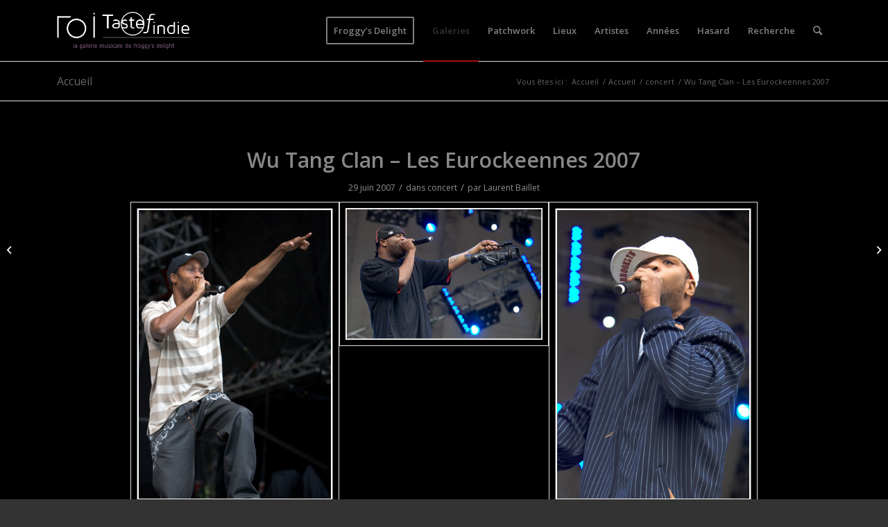

--- FILE ---
content_type: text/html; charset=UTF-8
request_url: https://www.tasteofindie.com/wu-tang-clan-les-eurockeennes-2007/
body_size: 12471
content:
<!DOCTYPE html>
<html lang="fr-FR" class="html_stretched responsive av-preloader-disabled  html_header_top html_logo_left html_main_nav_header html_menu_right html_slim html_header_sticky_disabled html_header_shrinking_disabled html_mobile_menu_phone html_header_searchicon html_content_align_center html_header_unstick_top_disabled html_header_stretch_disabled html_av-overlay-side html_av-overlay-side-classic html_av-submenu-noclone html_entry_id_50830 av-cookies-no-cookie-consent av-default-lightbox av-no-preview html_text_menu_active av-mobile-menu-switch-default">
<head>
<meta charset="UTF-8" />


<!-- mobile setting -->
<meta name="viewport" content="width=device-width, initial-scale=1">

<!-- Scripts/CSS and wp_head hook -->
<meta name='robots' content='index, follow, max-image-preview:large, max-snippet:-1, max-video-preview:-1' />

	<!-- This site is optimized with the Yoast SEO plugin v19.2 - https://yoast.com/wordpress/plugins/seo/ -->
	<title>Photos de Wu Tang Clan - Les Eurockeennes 2007</title>
	<meta name="description" content="Photos de concerts de Wu Tang Clan - Les Eurockeennes 2007 - Taste of Indie - Photos de concerts" />
	<link rel="canonical" href="https://www.tasteofindie.com/wu-tang-clan-les-eurockeennes-2007/" />
	<meta property="og:locale" content="fr_FR" />
	<meta property="og:type" content="article" />
	<meta property="og:title" content="Photos de Wu Tang Clan - Les Eurockeennes 2007" />
	<meta property="og:description" content="Photos de concerts de Wu Tang Clan - Les Eurockeennes 2007 - Taste of Indie - Photos de concerts" />
	<meta property="og:url" content="https://www.tasteofindie.com/wu-tang-clan-les-eurockeennes-2007/" />
	<meta property="og:site_name" content="Taste of Indie - Photos de concerts" />
	<meta property="article:published_time" content="1970-01-01T00:00:00+00:00" />
	<meta property="article:modified_time" content="2014-01-24T15:39:19+00:00" />
	<meta property="og:image" content="https://www.tasteofindie.com/wp-content/uploads/2007-06-29-wu_tang_clan-eurockeennes_belfort/wu-tang-clan-les-eurockeennes-2007-01.jpg" />
	<meta property="og:image:width" content="362" />
	<meta property="og:image:height" content="538" />
	<meta property="og:image:type" content="image/jpeg" />
	<meta name="author" content="Laurent Baillet" />
	<meta name="twitter:label1" content="Écrit par" />
	<meta name="twitter:data1" content="Laurent Baillet" />
	<script type="application/ld+json" class="yoast-schema-graph">{"@context":"https://schema.org","@graph":[{"@type":"WebSite","@id":"https://www.tasteofindie.com/#website","url":"https://www.tasteofindie.com/","name":"Taste of Indie - Photos de concerts","description":"","potentialAction":[{"@type":"SearchAction","target":{"@type":"EntryPoint","urlTemplate":"https://www.tasteofindie.com/?s={search_term_string}"},"query-input":"required name=search_term_string"}],"inLanguage":"fr-FR"},{"@type":"ImageObject","inLanguage":"fr-FR","@id":"https://www.tasteofindie.com/wu-tang-clan-les-eurockeennes-2007/#primaryimage","url":"https://www.tasteofindie.com/wp-content/uploads/2007-06-29-wu_tang_clan-eurockeennes_belfort/wu-tang-clan-les-eurockeennes-2007-01.jpg","contentUrl":"https://www.tasteofindie.com/wp-content/uploads/2007-06-29-wu_tang_clan-eurockeennes_belfort/wu-tang-clan-les-eurockeennes-2007-01.jpg","width":362,"height":538,"caption":"Wu Tang Clan - Les Eurockeennes 2007"},{"@type":"WebPage","@id":"https://www.tasteofindie.com/wu-tang-clan-les-eurockeennes-2007/#webpage","url":"https://www.tasteofindie.com/wu-tang-clan-les-eurockeennes-2007/","name":"Photos de Wu Tang Clan - Les Eurockeennes 2007","isPartOf":{"@id":"https://www.tasteofindie.com/#website"},"primaryImageOfPage":{"@id":"https://www.tasteofindie.com/wu-tang-clan-les-eurockeennes-2007/#primaryimage"},"datePublished":"1970-01-01T00:00:00+00:00","dateModified":"2014-01-24T15:39:19+00:00","author":{"@id":"https://www.tasteofindie.com/#/schema/person/759dddaa74605e106b7e8728226b2008"},"description":"Photos de concerts de Wu Tang Clan - Les Eurockeennes 2007 - Taste of Indie - Photos de concerts","breadcrumb":{"@id":"https://www.tasteofindie.com/wu-tang-clan-les-eurockeennes-2007/#breadcrumb"},"inLanguage":"fr-FR","potentialAction":[{"@type":"ReadAction","target":["https://www.tasteofindie.com/wu-tang-clan-les-eurockeennes-2007/"]}]},{"@type":"BreadcrumbList","@id":"https://www.tasteofindie.com/wu-tang-clan-les-eurockeennes-2007/#breadcrumb","itemListElement":[{"@type":"ListItem","position":1,"name":"Accueil","item":"https://www.tasteofindie.com/patchwork/"},{"@type":"ListItem","position":2,"name":"Accueil","item":"https://www.tasteofindie.com/accueil/"},{"@type":"ListItem","position":3,"name":"Wu Tang Clan &#8211; Les Eurockeennes 2007"}]},{"@type":"Person","@id":"https://www.tasteofindie.com/#/schema/person/759dddaa74605e106b7e8728226b2008","name":"Laurent Baillet","image":{"@type":"ImageObject","inLanguage":"fr-FR","@id":"https://www.tasteofindie.com/#/schema/person/image/","url":"https://secure.gravatar.com/avatar/0153b04baebce6279b813f73ff9fb4b0?s=96&d=mm&r=g","contentUrl":"https://secure.gravatar.com/avatar/0153b04baebce6279b813f73ff9fb4b0?s=96&d=mm&r=g","caption":"Laurent Baillet"},"url":"https://www.tasteofindie.com/author/billou/"}]}</script>
	<!-- / Yoast SEO plugin. -->


<link rel='dns-prefetch' href='//s.w.org' />
<link rel="alternate" type="application/rss+xml" title="Taste of Indie - Photos de concerts &raquo; Flux" href="https://www.tasteofindie.com/feed/" />
<link rel="alternate" type="application/rss+xml" title="Taste of Indie - Photos de concerts &raquo; Flux des commentaires" href="https://www.tasteofindie.com/comments/feed/" />

<!-- google webfont font replacement -->

			<script type='text/javascript'>

				(function() {

					/*	check if webfonts are disabled by user setting via cookie - or user must opt in.	*/
					var html = document.getElementsByTagName('html')[0];
					var cookie_check = html.className.indexOf('av-cookies-needs-opt-in') >= 0 || html.className.indexOf('av-cookies-can-opt-out') >= 0;
					var allow_continue = true;
					var silent_accept_cookie = html.className.indexOf('av-cookies-user-silent-accept') >= 0;

					if( cookie_check && ! silent_accept_cookie )
					{
						if( ! document.cookie.match(/aviaCookieConsent/) || html.className.indexOf('av-cookies-session-refused') >= 0 )
						{
							allow_continue = false;
						}
						else
						{
							if( ! document.cookie.match(/aviaPrivacyRefuseCookiesHideBar/) )
							{
								allow_continue = false;
							}
							else if( ! document.cookie.match(/aviaPrivacyEssentialCookiesEnabled/) )
							{
								allow_continue = false;
							}
							else if( document.cookie.match(/aviaPrivacyGoogleWebfontsDisabled/) )
							{
								allow_continue = false;
							}
						}
					}

					if( allow_continue )
					{
						var f = document.createElement('link');

						f.type 	= 'text/css';
						f.rel 	= 'stylesheet';
						f.href 	= '//fonts.googleapis.com/css?family=Open+Sans:400,600&display=auto';
						f.id 	= 'avia-google-webfont';

						document.getElementsByTagName('head')[0].appendChild(f);
					}
				})();

			</script>
					<script type="text/javascript">
			window._wpemojiSettings = {"baseUrl":"https:\/\/s.w.org\/images\/core\/emoji\/13.1.0\/72x72\/","ext":".png","svgUrl":"https:\/\/s.w.org\/images\/core\/emoji\/13.1.0\/svg\/","svgExt":".svg","source":{"concatemoji":"https:\/\/www.tasteofindie.com\/wp-includes\/js\/wp-emoji-release.min.js?ver=5.8.2"}};
			!function(e,a,t){var n,r,o,i=a.createElement("canvas"),p=i.getContext&&i.getContext("2d");function s(e,t){var a=String.fromCharCode;p.clearRect(0,0,i.width,i.height),p.fillText(a.apply(this,e),0,0);e=i.toDataURL();return p.clearRect(0,0,i.width,i.height),p.fillText(a.apply(this,t),0,0),e===i.toDataURL()}function c(e){var t=a.createElement("script");t.src=e,t.defer=t.type="text/javascript",a.getElementsByTagName("head")[0].appendChild(t)}for(o=Array("flag","emoji"),t.supports={everything:!0,everythingExceptFlag:!0},r=0;r<o.length;r++)t.supports[o[r]]=function(e){if(!p||!p.fillText)return!1;switch(p.textBaseline="top",p.font="600 32px Arial",e){case"flag":return s([127987,65039,8205,9895,65039],[127987,65039,8203,9895,65039])?!1:!s([55356,56826,55356,56819],[55356,56826,8203,55356,56819])&&!s([55356,57332,56128,56423,56128,56418,56128,56421,56128,56430,56128,56423,56128,56447],[55356,57332,8203,56128,56423,8203,56128,56418,8203,56128,56421,8203,56128,56430,8203,56128,56423,8203,56128,56447]);case"emoji":return!s([10084,65039,8205,55357,56613],[10084,65039,8203,55357,56613])}return!1}(o[r]),t.supports.everything=t.supports.everything&&t.supports[o[r]],"flag"!==o[r]&&(t.supports.everythingExceptFlag=t.supports.everythingExceptFlag&&t.supports[o[r]]);t.supports.everythingExceptFlag=t.supports.everythingExceptFlag&&!t.supports.flag,t.DOMReady=!1,t.readyCallback=function(){t.DOMReady=!0},t.supports.everything||(n=function(){t.readyCallback()},a.addEventListener?(a.addEventListener("DOMContentLoaded",n,!1),e.addEventListener("load",n,!1)):(e.attachEvent("onload",n),a.attachEvent("onreadystatechange",function(){"complete"===a.readyState&&t.readyCallback()})),(n=t.source||{}).concatemoji?c(n.concatemoji):n.wpemoji&&n.twemoji&&(c(n.twemoji),c(n.wpemoji)))}(window,document,window._wpemojiSettings);
		</script>
		<style type="text/css">
img.wp-smiley,
img.emoji {
	display: inline !important;
	border: none !important;
	box-shadow: none !important;
	height: 1em !important;
	width: 1em !important;
	margin: 0 .07em !important;
	vertical-align: -0.1em !important;
	background: none !important;
	padding: 0 !important;
}
</style>
	<link rel='stylesheet' id='wp-block-library-css'  href='https://www.tasteofindie.com/wp-includes/css/dist/block-library/style.min.css?ver=5.8.2' type='text/css' media='all' />
<link rel='stylesheet' id='avia-merged-styles-css'  href='https://www.tasteofindie.com/wp-content/uploads/dynamic_avia/avia-merged-styles-e906ec45f00b9f5d315a17b89189a7e3---6929ddf6e872c.css' type='text/css' media='all' />
<link rel='stylesheet' id='avia-single-post-50830-css'  href='https://www.tasteofindie.com/wp-content/uploads/avia_posts_css/post-50830.css?ver=ver-1764365075' type='text/css' media='all' />
<link rel='stylesheet' id='customfieldlist_widget_style-css'  href='https://www.tasteofindie.com/wp-content/plugins/custom-field-list-widget/style/widget_custom_field_list.css?ver=5.8.2' type='text/css' media='all' />

<script type="text/javascript">
//<![CDATA[
function customfieldlist_the_collapse_sign() {
	var signs = new Object();
	signs['minus'] = '[ - ]';
	signs['plus'] = '[ + ]';
	return signs;
}
function customfieldlist_effect_speed() {
	var speed = 'normal';
	return speed;
}
//]]>
</script>
<script type='text/javascript' src='https://www.tasteofindie.com/wp-includes/js/jquery/jquery.min.js?ver=3.6.0' id='jquery-core-js'></script>
<script type='text/javascript' src='https://www.tasteofindie.com/wp-includes/js/jquery/jquery-migrate.min.js?ver=3.3.2' id='jquery-migrate-js'></script>
<script type='text/javascript' id='wp-statistics-tracker-js-extra'>
/* <![CDATA[ */
var WP_Statistics_Tracker_Object = {"hitRequestUrl":"https:\/\/www.tasteofindie.com\/wp-json\/wp-statistics\/v2\/hit?wp_statistics_hit_rest=yes&track_all=1&current_page_type=post&current_page_id=50830&search_query&page_uri=L3d1LXRhbmctY2xhbi1sZXMtZXVyb2NrZWVubmVzLTIwMDcv","keepOnlineRequestUrl":"https:\/\/www.tasteofindie.com\/wp-json\/wp-statistics\/v2\/online?wp_statistics_hit_rest=yes&track_all=1&current_page_type=post&current_page_id=50830&search_query&page_uri=L3d1LXRhbmctY2xhbi1sZXMtZXVyb2NrZWVubmVzLTIwMDcv","option":{"dntEnabled":false,"cacheCompatibility":""}};
/* ]]> */
</script>
<script type='text/javascript' src='https://www.tasteofindie.com/wp-content/plugins/wp-statistics/assets/js/tracker.js?ver=5.8.2' id='wp-statistics-tracker-js'></script>
<script type='text/javascript' src='https://www.tasteofindie.com/wp-content/plugins/custom-field-list-widget/widget_custom_field_list_js.php?ver=5.8.2' id='customfieldlist_widget_script-js'></script>
<link rel="https://api.w.org/" href="https://www.tasteofindie.com/wp-json/" /><link rel="alternate" type="application/json" href="https://www.tasteofindie.com/wp-json/wp/v2/posts/50830" /><link rel="EditURI" type="application/rsd+xml" title="RSD" href="https://www.tasteofindie.com/xmlrpc.php?rsd" />
<link rel="wlwmanifest" type="application/wlwmanifest+xml" href="https://www.tasteofindie.com/wp-includes/wlwmanifest.xml" /> 
<meta name="generator" content="WordPress 5.8.2" />
<link rel='shortlink' href='https://www.tasteofindie.com/?p=50830' />
<link rel="alternate" type="application/json+oembed" href="https://www.tasteofindie.com/wp-json/oembed/1.0/embed?url=https%3A%2F%2Fwww.tasteofindie.com%2Fwu-tang-clan-les-eurockeennes-2007%2F" />
<link rel="alternate" type="text/xml+oembed" href="https://www.tasteofindie.com/wp-json/oembed/1.0/embed?url=https%3A%2F%2Fwww.tasteofindie.com%2Fwu-tang-clan-les-eurockeennes-2007%2F&#038;format=xml" />
<!-- Analytics by WP Statistics v14.1.3.1 - https://wp-statistics.com/ -->
<link rel="profile" href="http://gmpg.org/xfn/11" />
<link rel="alternate" type="application/rss+xml" title="Taste of Indie - Photos de concerts RSS2 Feed" href="https://www.tasteofindie.com/feed/" />
<link rel="pingback" href="https://www.tasteofindie.com/xmlrpc.php" />
<!--[if lt IE 9]><script src="https://www.tasteofindie.com/wp-content/themes/enfold/js/html5shiv.js"></script><![endif]-->


<!-- To speed up the rendering and to display the site as fast as possible to the user we include some styles and scripts for above the fold content inline -->
<script type="text/javascript">'use strict';var avia_is_mobile=!1;if(/Android|webOS|iPhone|iPad|iPod|BlackBerry|IEMobile|Opera Mini/i.test(navigator.userAgent)&&'ontouchstart' in document.documentElement){avia_is_mobile=!0;document.documentElement.className+=' avia_mobile '}
else{document.documentElement.className+=' avia_desktop '};document.documentElement.className+=' js_active ';(function(){var e=['-webkit-','-moz-','-ms-',''],n='',o=!1,a=!1;for(var t in e){if(e[t]+'transform' in document.documentElement.style){o=!0;n=e[t]+'transform'};if(e[t]+'perspective' in document.documentElement.style){a=!0}};if(o){document.documentElement.className+=' avia_transform '};if(a){document.documentElement.className+=' avia_transform3d '};if(typeof document.getElementsByClassName=='function'&&typeof document.documentElement.getBoundingClientRect=='function'&&avia_is_mobile==!1){if(n&&window.innerHeight>0){setTimeout(function(){var e=0,o={},a=0,t=document.getElementsByClassName('av-parallax'),i=window.pageYOffset||document.documentElement.scrollTop;for(e=0;e<t.length;e++){t[e].style.top='0px';o=t[e].getBoundingClientRect();a=Math.ceil((window.innerHeight+i-o.top)*0.3);t[e].style[n]='translate(0px, '+a+'px)';t[e].style.top='auto';t[e].className+=' enabled-parallax '}},50)}}})();</script><style type='text/css'>
@font-face {font-family: 'entypo-fontello'; font-weight: normal; font-style: normal; font-display: auto;
src: url('https://www.tasteofindie.com/wp-content/themes/enfold/config-templatebuilder/avia-template-builder/assets/fonts/entypo-fontello.woff2') format('woff2'),
url('https://www.tasteofindie.com/wp-content/themes/enfold/config-templatebuilder/avia-template-builder/assets/fonts/entypo-fontello.woff') format('woff'),
url('https://www.tasteofindie.com/wp-content/themes/enfold/config-templatebuilder/avia-template-builder/assets/fonts/entypo-fontello.ttf') format('truetype'),
url('https://www.tasteofindie.com/wp-content/themes/enfold/config-templatebuilder/avia-template-builder/assets/fonts/entypo-fontello.svg#entypo-fontello') format('svg'),
url('https://www.tasteofindie.com/wp-content/themes/enfold/config-templatebuilder/avia-template-builder/assets/fonts/entypo-fontello.eot'),
url('https://www.tasteofindie.com/wp-content/themes/enfold/config-templatebuilder/avia-template-builder/assets/fonts/entypo-fontello.eot?#iefix') format('embedded-opentype');
} #top .avia-font-entypo-fontello, body .avia-font-entypo-fontello, html body [data-av_iconfont='entypo-fontello']:before{ font-family: 'entypo-fontello'; }
</style>

<!--
Debugging Info for Theme support: 

Theme: Enfold
Version: 5.0.1
Installed: enfold
AviaFramework Version: 5.0
AviaBuilder Version: 4.8
aviaElementManager Version: 1.0.1
- - - - - - - - - - -
ChildTheme: Enfold Child
ChildTheme Version: 1.0
ChildTheme Installed: enfold

ML:2048-PU:39-PLA:13
WP:5.8.2
Compress: CSS:all theme files - JS:all theme files
Updates: enabled - token has changed and not verified
PLAu:12
-->
</head>

<body id="top" class="post-template-default single single-post postid-50830 single-format-standard stretched rtl_columns av-curtain-numeric open_sans  avia-responsive-images-support responsive-images-lightbox-support" itemscope="itemscope" itemtype="https://schema.org/WebPage" >

	
	<div id='wrap_all'>

	
<header id='header' class='all_colors header_color dark_bg_color  av_header_top av_logo_left av_main_nav_header av_menu_right av_slim av_header_sticky_disabled av_header_shrinking_disabled av_header_stretch_disabled av_mobile_menu_phone av_header_searchicon av_header_unstick_top_disabled av_bottom_nav_disabled  av_header_border_disabled'  role="banner" itemscope="itemscope" itemtype="https://schema.org/WPHeader" >

		<div  id='header_main' class='container_wrap container_wrap_logo'>

        <div class='container av-logo-container'><div class='inner-container'><span class='logo avia-standard-logo'><a href='https://www.tasteofindie.com/' class=''><img src="https://www.tasteofindie.com/wp-content/uploads/2013/04/logo-toi-fd.png" srcset="https://www.tasteofindie.com/wp-content/uploads/2013/04/logo-toi-fd.png 340w, https://www.tasteofindie.com/wp-content/uploads/2013/04/logo-toi-fd-300x137.png 300w" sizes="(max-width: 340px) 100vw, 340px" height="100" width="300" alt='Taste of Indie - Photos de concerts' title='logo-toi-fd' /></a></span><nav class='main_menu' data-selectname='Sélectionner une page'  role="navigation" itemscope="itemscope" itemtype="https://schema.org/SiteNavigationElement" ><div class="avia-menu av-main-nav-wrap"><ul role="menu" class="menu av-main-nav" id="avia-menu"><li role="menuitem" id="menu-item-125300" class="menu-item menu-item-type-custom menu-item-object-custom av-menu-button av-menu-button-bordered menu-item-top-level menu-item-top-level-1"><a href="https://froggydelight.com" itemprop="url" tabindex="0"><span class="avia-bullet"></span><span class="avia-menu-text">Froggy&#8217;s Delight</span><span class="avia-menu-fx"><span class="avia-arrow-wrap"><span class="avia-arrow"></span></span></span></a></li>
<li role="menuitem" id="menu-item-88004" class="menu-item menu-item-type-post_type menu-item-object-page current_page_parent menu-item-top-level menu-item-top-level-2 current-menu-item"><a href="https://www.tasteofindie.com/accueil/" itemprop="url" tabindex="0"><span class="avia-bullet"></span><span class="avia-menu-text">Galeries</span><span class="avia-menu-fx"><span class="avia-arrow-wrap"><span class="avia-arrow"></span></span></span></a></li>
<li role="menuitem" id="menu-item-87999" class="menu-item menu-item-type-post_type menu-item-object-page menu-item-home menu-item-top-level menu-item-top-level-3"><a href="https://www.tasteofindie.com/" itemprop="url" tabindex="0"><span class="avia-bullet"></span><span class="avia-menu-text">Patchwork</span><span class="avia-menu-fx"><span class="avia-arrow-wrap"><span class="avia-arrow"></span></span></span></a></li>
<li role="menuitem" id="menu-item-88985" class="menu-item menu-item-type-post_type menu-item-object-page menu-item-mega-parent  menu-item-top-level menu-item-top-level-4"><a href="https://www.tasteofindie.com/lieux/" itemprop="url" tabindex="0"><span class="avia-bullet"></span><span class="avia-menu-text">Lieux</span><span class="avia-menu-fx"><span class="avia-arrow-wrap"><span class="avia-arrow"></span></span></span></a></li>
<li role="menuitem" id="menu-item-88992" class="menu-item menu-item-type-post_type menu-item-object-page menu-item-top-level menu-item-top-level-5"><a href="https://www.tasteofindie.com/artistes/" itemprop="url" tabindex="0"><span class="avia-bullet"></span><span class="avia-menu-text">Artistes</span><span class="avia-menu-fx"><span class="avia-arrow-wrap"><span class="avia-arrow"></span></span></span></a></li>
<li role="menuitem" id="menu-item-88995" class="menu-item menu-item-type-post_type menu-item-object-page menu-item-top-level menu-item-top-level-6"><a href="https://www.tasteofindie.com/annees/" itemprop="url" tabindex="0"><span class="avia-bullet"></span><span class="avia-menu-text">Années</span><span class="avia-menu-fx"><span class="avia-arrow-wrap"><span class="avia-arrow"></span></span></span></a></li>
<li role="menuitem" id="menu-item-110834" class="menu-item menu-item-type-post_type menu-item-object-page menu-item-top-level menu-item-top-level-7"><a href="https://www.tasteofindie.com/hasard/" itemprop="url" tabindex="0"><span class="avia-bullet"></span><span class="avia-menu-text">Hasard</span><span class="avia-menu-fx"><span class="avia-arrow-wrap"><span class="avia-arrow"></span></span></span></a></li>
<li role="menuitem" id="menu-item-111652" class="menu-item menu-item-type-post_type menu-item-object-page menu-item-top-level menu-item-top-level-8"><a href="https://www.tasteofindie.com/search/" itemprop="url" tabindex="0"><span class="avia-bullet"></span><span class="avia-menu-text">Recherche</span><span class="avia-menu-fx"><span class="avia-arrow-wrap"><span class="avia-arrow"></span></span></span></a></li>
<li id="menu-item-search" class="noMobile menu-item menu-item-search-dropdown menu-item-avia-special" role="menuitem"><a aria-label="Rechercher" href="?s=" rel="nofollow" data-avia-search-tooltip="

&lt;form role=&quot;search&quot; action=&quot;https://www.tasteofindie.com/&quot; id=&quot;searchform&quot; method=&quot;get&quot; class=&quot;&quot;&gt;
	&lt;div&gt;
		&lt;input type=&quot;submit&quot; value=&quot;&quot; id=&quot;searchsubmit&quot; class=&quot;button avia-font-entypo-fontello&quot; /&gt;
		&lt;input type=&quot;text&quot; id=&quot;s&quot; name=&quot;s&quot; value=&quot;&quot; placeholder='Rechercher' /&gt;
			&lt;/div&gt;
&lt;/form&gt;
" aria-hidden='false' data-av_icon='' data-av_iconfont='entypo-fontello'><span class="avia_hidden_link_text">Rechercher</span></a></li><li class="av-burger-menu-main menu-item-avia-special ">
	        			<a href="#" aria-label="Menu" aria-hidden="false">
							<span class="av-hamburger av-hamburger--spin av-js-hamburger">
								<span class="av-hamburger-box">
						          <span class="av-hamburger-inner"></span>
						          <strong>Menu</strong>
								</span>
							</span>
							<span class="avia_hidden_link_text">Menu</span>
						</a>
	        		   </li></ul></div></nav></div> </div> 
		<!-- end container_wrap-->
		</div>
		<div class='header_bg'></div>

<!-- end header -->
</header>

	<div id='main' class='all_colors' data-scroll-offset='0'>

	<div class='stretch_full container_wrap alternate_color light_bg_color title_container'><div class='container'><strong class='main-title entry-title '><a href='https://www.tasteofindie.com/accueil/' rel='bookmark' title='Lien permanent : Accueil'  itemprop="headline" >Accueil</a></strong><div class="breadcrumb breadcrumbs avia-breadcrumbs"><div class="breadcrumb-trail" ><span class="trail-before"><span class="breadcrumb-title">Vous êtes ici :</span></span> <span  itemscope="itemscope" itemtype="https://schema.org/BreadcrumbList" ><span  itemscope="itemscope" itemtype="https://schema.org/ListItem" itemprop="itemListElement" ><a itemprop="url" href="https://www.tasteofindie.com" title="Taste of Indie - Photos de concerts" rel="home" class="trail-begin"><span itemprop="name">Accueil</span></a><span itemprop="position" class="hidden">1</span></span></span> <span class="sep">/</span> <span  itemscope="itemscope" itemtype="https://schema.org/BreadcrumbList" ><span  itemscope="itemscope" itemtype="https://schema.org/ListItem" itemprop="itemListElement" ><a itemprop="url" href="https://www.tasteofindie.com/accueil/" title="Accueil"><span itemprop="name">Accueil</span></a><span itemprop="position" class="hidden">2</span></span></span> <span class="sep">/</span> <span  itemscope="itemscope" itemtype="https://schema.org/BreadcrumbList" ><span  itemscope="itemscope" itemtype="https://schema.org/ListItem" itemprop="itemListElement" ><a itemprop="url" href="https://www.tasteofindie.com/category/concert/"><span itemprop="name">concert</span></a><span itemprop="position" class="hidden">3</span></span></span> <span class="sep">/</span> <span class="trail-end">Wu Tang Clan &#8211; Les Eurockeennes 2007</span></div></div></div></div>
		<div class='container_wrap container_wrap_first main_color fullsize'>

			<div class='container template-blog template-single-blog '>

				<main class='content units av-content-full alpha '  role="main" itemscope="itemscope" itemtype="https://schema.org/Blog" >

                    <article class="post-entry post-entry-type-standard post-entry-50830 post-loop-1 post-parity-odd post-entry-last single-big with-slider post-50830 post type-post status-publish format-standard has-post-thumbnail hentry category-concert tag-festival-les-eurockeennes-2007 tag-wu-tang-clan"  itemscope="itemscope" itemtype="https://schema.org/BlogPosting" itemprop="blogPost" ><div class="big-preview single-big"  itemprop="image" itemscope="itemscope" itemtype="https://schema.org/ImageObject" ><a href="https://www.tasteofindie.com/wp-content/uploads/2007-06-29-wu_tang_clan-eurockeennes_belfort/wu-tang-clan-les-eurockeennes-2007-01.jpg" data-srcset="https://www.tasteofindie.com/wp-content/uploads/2007-06-29-wu_tang_clan-eurockeennes_belfort/wu-tang-clan-les-eurockeennes-2007-01.jpg 362w, https://www.tasteofindie.com/wp-content/uploads/2007-06-29-wu_tang_clan-eurockeennes_belfort/wu-tang-clan-les-eurockeennes-2007-01-201x300.jpg 201w" data-sizes="(max-width: 362px) 100vw, 362px"  title="Wu Tang Clan - Les Eurockeennes 2007" ><div class="bigta-container"><div class="bialty-container"><img width="362" height="360" src="https://www.tasteofindie.com/wp-content/uploads/2007-06-29-wu_tang_clan-eurockeennes_belfort/wu-tang-clan-les-eurockeennes-2007-01-362x360.jpg" class="wp-image-50831 avia-img-lazy-loading-50831 attachment-entry_without_sidebar size-entry_without_sidebar wp-post-image" alt="Wu Tang Clan &amp;#8211; Les Eurockeennes 2007" loading="lazy" srcset="https://www.tasteofindie.com/wp-content/uploads/2007-06-29-wu_tang_clan-eurockeennes_belfort/wu-tang-clan-les-eurockeennes-2007-01-362x360.jpg 362w, https://www.tasteofindie.com/wp-content/uploads/2007-06-29-wu_tang_clan-eurockeennes_belfort/wu-tang-clan-les-eurockeennes-2007-01-80x80.jpg 80w, https://www.tasteofindie.com/wp-content/uploads/2007-06-29-wu_tang_clan-eurockeennes_belfort/wu-tang-clan-les-eurockeennes-2007-01-36x36.jpg 36w, https://www.tasteofindie.com/wp-content/uploads/2007-06-29-wu_tang_clan-eurockeennes_belfort/wu-tang-clan-les-eurockeennes-2007-01-180x180.jpg 180w, https://www.tasteofindie.com/wp-content/uploads/2007-06-29-wu_tang_clan-eurockeennes_belfort/wu-tang-clan-les-eurockeennes-2007-01-120x120.jpg 120w" sizes="(max-width: 362px) 100vw, 362px" title="Wu Tang Clan &amp;#8211; Les Eurockeennes 2007"></div>
</div>
</a></div><div class="blog-meta"></div><div class='entry-content-wrapper clearfix standard-content'><header class="entry-content-header"><h1 class='post-title entry-title '  itemprop="headline" >Wu Tang Clan &#8211; Les Eurockeennes 2007<span class="post-format-icon minor-meta"></span></h1><span class="post-meta-infos"><time class="date-container minor-meta updated"  itemprop="datePublished" datetime="2007-06-29T00:00:00+01:00" >29 juin 2007</time><span class="text-sep">/</span><span class="blog-categories minor-meta">dans <a href="https://www.tasteofindie.com/category/concert/" rel="tag">concert</a></span><span class="text-sep">/</span><span class="blog-author minor-meta">par <span class="entry-author-link"  itemprop="author" ><span class="author"><span class="fn"><a href="https://www.tasteofindie.com/author/billou/" title="Articles par Laurent Baillet" rel="author">Laurent Baillet</a></span></span></span></span></span></header><div class="entry-content"  itemprop="text" ><div class="bigta-container"><div class="bialty-container"><div class="avia-gallery av-av_gallery-9ba10463f4b36012124251a6152ee17d avia_animate_when_visible  avia-builder-el-0  avia-builder-el-no-sibling  deactivate_avia_lazyload avia-gallery-animate avia-gallery-1" itemprop="image" itemscope="itemscope" itemtype="https://schema.org/ImageObject"><meta itemprop="contentURL" content="https://www.tasteofindie.com/wu-tang-clan-les-eurockeennes-2007/"><div class="avia-gallery-thumb"><a href="https://www.tasteofindie.com/wp-content/uploads/2007-06-29-wu_tang_clan-eurockeennes_belfort/wu-tang-clan-les-eurockeennes-2007-01.jpg" data-srcset="https://www.tasteofindie.com/wp-content/uploads/2007-06-29-wu_tang_clan-eurockeennes_belfort/wu-tang-clan-les-eurockeennes-2007-01.jpg 362w, https://www.tasteofindie.com/wp-content/uploads/2007-06-29-wu_tang_clan-eurockeennes_belfort/wu-tang-clan-les-eurockeennes-2007-01-201x300.jpg 201w" data-sizes="(max-width: 362px) 100vw, 362px" data-rel="gallery-1" data-prev-img="https://www.tasteofindie.com/wp-content/uploads/2007-06-29-wu_tang_clan-eurockeennes_belfort/wu-tang-clan-les-eurockeennes-2007-01-362x400.jpg" class="first_thumb lightbox " data-onclick="1" title="Wu Tang Clan &ndash; Les Eurockeennes 2007" itemprop="thumbnailUrl"><img class="wp-image-50831 avia-img-lazy-loading-not-50831" data-avia-tooltip="Wu Tang Clan &ndash; Les Eurockeennes 2007" src="https://www.tasteofindie.com/wp-content/uploads/2007-06-29-wu_tang_clan-eurockeennes_belfort/wu-tang-clan-les-eurockeennes-2007-01.jpg" width="362" height="538" title="Wu Tang Clan &amp;#8211; Les Eurockeennes 2007" alt="Wu Tang Clan &amp;#8211; Les Eurockeennes 2007" srcset="https://www.tasteofindie.com/wp-content/uploads/2007-06-29-wu_tang_clan-eurockeennes_belfort/wu-tang-clan-les-eurockeennes-2007-01.jpg 362w, https://www.tasteofindie.com/wp-content/uploads/2007-06-29-wu_tang_clan-eurockeennes_belfort/wu-tang-clan-les-eurockeennes-2007-01-201x300.jpg 201w" sizes="(max-width: 362px) 100vw, 362px"><div class="big-prev-fake"><img loading="lazy" class="wp-image-50831 avia-img-lazy-loading-50831" width="362" height="400" src="https://www.tasteofindie.com/wp-content/uploads/2007-06-29-wu_tang_clan-eurockeennes_belfort/wu-tang-clan-les-eurockeennes-2007-01-362x400.jpg" title="Wu Tang Clan &amp;#8211; Les Eurockeennes 2007" alt="Wu Tang Clan &amp;#8211; Les Eurockeennes 2007"></div></a><a href="https://www.tasteofindie.com/wp-content/uploads/2007-06-29-wu_tang_clan-eurockeennes_belfort/wu-tang-clan-les-eurockeennes-2007-02.jpg" data-srcset="https://www.tasteofindie.com/wp-content/uploads/2007-06-29-wu_tang_clan-eurockeennes_belfort/wu-tang-clan-les-eurockeennes-2007-02.jpg 538w, https://www.tasteofindie.com/wp-content/uploads/2007-06-29-wu_tang_clan-eurockeennes_belfort/wu-tang-clan-les-eurockeennes-2007-02-300x201.jpg 300w, https://www.tasteofindie.com/wp-content/uploads/2007-06-29-wu_tang_clan-eurockeennes_belfort/wu-tang-clan-les-eurockeennes-2007-02-450x302.jpg 450w" data-sizes="(max-width: 538px) 100vw, 538px" data-rel="gallery-1" data-prev-img="https://www.tasteofindie.com/wp-content/uploads/2007-06-29-wu_tang_clan-eurockeennes_belfort/wu-tang-clan-les-eurockeennes-2007-02-495x362.jpg" class="lightbox " data-onclick="2" title="Wu Tang Clan &ndash; Les Eurockeennes 2007" itemprop="thumbnailUrl"><img class="wp-image-50832 avia-img-lazy-loading-not-50832" data-avia-tooltip="Wu Tang Clan &ndash; Les Eurockeennes 2007" src="https://www.tasteofindie.com/wp-content/uploads/2007-06-29-wu_tang_clan-eurockeennes_belfort/wu-tang-clan-les-eurockeennes-2007-02.jpg" width="538" height="362" title="Wu Tang Clan &amp;#8211; Les Eurockeennes 2007" alt="Wu Tang Clan &amp;#8211; Les Eurockeennes 2007" srcset="https://www.tasteofindie.com/wp-content/uploads/2007-06-29-wu_tang_clan-eurockeennes_belfort/wu-tang-clan-les-eurockeennes-2007-02.jpg 538w, https://www.tasteofindie.com/wp-content/uploads/2007-06-29-wu_tang_clan-eurockeennes_belfort/wu-tang-clan-les-eurockeennes-2007-02-300x201.jpg 300w, https://www.tasteofindie.com/wp-content/uploads/2007-06-29-wu_tang_clan-eurockeennes_belfort/wu-tang-clan-les-eurockeennes-2007-02-450x302.jpg 450w" sizes="(max-width: 538px) 100vw, 538px"><div class="big-prev-fake"><img loading="lazy" class="wp-image-50832 avia-img-lazy-loading-50832" width="495" height="362" src="https://www.tasteofindie.com/wp-content/uploads/2007-06-29-wu_tang_clan-eurockeennes_belfort/wu-tang-clan-les-eurockeennes-2007-02-495x362.jpg" title="Wu Tang Clan &amp;#8211; Les Eurockeennes 2007" alt="Wu Tang Clan &amp;#8211; Les Eurockeennes 2007"></div></a><a href="https://www.tasteofindie.com/wp-content/uploads/2007-06-29-wu_tang_clan-eurockeennes_belfort/wu-tang-clan-les-eurockeennes-2007-03.jpg" data-srcset="https://www.tasteofindie.com/wp-content/uploads/2007-06-29-wu_tang_clan-eurockeennes_belfort/wu-tang-clan-les-eurockeennes-2007-03.jpg 362w, https://www.tasteofindie.com/wp-content/uploads/2007-06-29-wu_tang_clan-eurockeennes_belfort/wu-tang-clan-les-eurockeennes-2007-03-201x300.jpg 201w" data-sizes="(max-width: 362px) 100vw, 362px" data-rel="gallery-1" data-prev-img="https://www.tasteofindie.com/wp-content/uploads/2007-06-29-wu_tang_clan-eurockeennes_belfort/wu-tang-clan-les-eurockeennes-2007-03-362x400.jpg" class="lightbox " data-onclick="3" title="Wu Tang Clan &ndash; Les Eurockeennes 2007" itemprop="thumbnailUrl"><img class="wp-image-50833 avia-img-lazy-loading-not-50833" data-avia-tooltip="Wu Tang Clan &ndash; Les Eurockeennes 2007" src="https://www.tasteofindie.com/wp-content/uploads/2007-06-29-wu_tang_clan-eurockeennes_belfort/wu-tang-clan-les-eurockeennes-2007-03.jpg" width="362" height="538" title="Wu Tang Clan &amp;#8211; Les Eurockeennes 2007" alt="Wu Tang Clan &amp;#8211; Les Eurockeennes 2007" srcset="https://www.tasteofindie.com/wp-content/uploads/2007-06-29-wu_tang_clan-eurockeennes_belfort/wu-tang-clan-les-eurockeennes-2007-03.jpg 362w, https://www.tasteofindie.com/wp-content/uploads/2007-06-29-wu_tang_clan-eurockeennes_belfort/wu-tang-clan-les-eurockeennes-2007-03-201x300.jpg 201w" sizes="(max-width: 362px) 100vw, 362px"><div class="big-prev-fake"><img loading="lazy" class="wp-image-50833 avia-img-lazy-loading-50833" width="362" height="400" src="https://www.tasteofindie.com/wp-content/uploads/2007-06-29-wu_tang_clan-eurockeennes_belfort/wu-tang-clan-les-eurockeennes-2007-03-362x400.jpg" title="Wu Tang Clan &amp;#8211; Les Eurockeennes 2007" alt="Wu Tang Clan &amp;#8211; Les Eurockeennes 2007"></div></a><a href="https://www.tasteofindie.com/wp-content/uploads/2007-06-29-wu_tang_clan-eurockeennes_belfort/wu-tang-clan-les-eurockeennes-2007-04.jpg" data-srcset="https://www.tasteofindie.com/wp-content/uploads/2007-06-29-wu_tang_clan-eurockeennes_belfort/wu-tang-clan-les-eurockeennes-2007-04.jpg 362w, https://www.tasteofindie.com/wp-content/uploads/2007-06-29-wu_tang_clan-eurockeennes_belfort/wu-tang-clan-les-eurockeennes-2007-04-201x300.jpg 201w" data-sizes="(max-width: 362px) 100vw, 362px" data-rel="gallery-1" data-prev-img="https://www.tasteofindie.com/wp-content/uploads/2007-06-29-wu_tang_clan-eurockeennes_belfort/wu-tang-clan-les-eurockeennes-2007-04-362x400.jpg" class="first_thumb lightbox " data-onclick="4" title="Wu Tang Clan &ndash; Les Eurockeennes 2007" itemprop="thumbnailUrl"><img class="wp-image-50834 avia-img-lazy-loading-not-50834" data-avia-tooltip="Wu Tang Clan &ndash; Les Eurockeennes 2007" src="https://www.tasteofindie.com/wp-content/uploads/2007-06-29-wu_tang_clan-eurockeennes_belfort/wu-tang-clan-les-eurockeennes-2007-04.jpg" width="362" height="538" title="Wu Tang Clan &amp;#8211; Les Eurockeennes 2007" alt="Wu Tang Clan &amp;#8211; Les Eurockeennes 2007" srcset="https://www.tasteofindie.com/wp-content/uploads/2007-06-29-wu_tang_clan-eurockeennes_belfort/wu-tang-clan-les-eurockeennes-2007-04.jpg 362w, https://www.tasteofindie.com/wp-content/uploads/2007-06-29-wu_tang_clan-eurockeennes_belfort/wu-tang-clan-les-eurockeennes-2007-04-201x300.jpg 201w" sizes="(max-width: 362px) 100vw, 362px"><div class="big-prev-fake"><img loading="lazy" class="wp-image-50834 avia-img-lazy-loading-50834" width="362" height="400" src="https://www.tasteofindie.com/wp-content/uploads/2007-06-29-wu_tang_clan-eurockeennes_belfort/wu-tang-clan-les-eurockeennes-2007-04-362x400.jpg" title="Wu Tang Clan &amp;#8211; Les Eurockeennes 2007" alt="Wu Tang Clan &amp;#8211; Les Eurockeennes 2007"></div></a><a href="https://www.tasteofindie.com/wp-content/uploads/2007-06-29-wu_tang_clan-eurockeennes_belfort/wu-tang-clan-les-eurockeennes-2007-05.jpg" data-srcset="https://www.tasteofindie.com/wp-content/uploads/2007-06-29-wu_tang_clan-eurockeennes_belfort/wu-tang-clan-les-eurockeennes-2007-05.jpg 362w, https://www.tasteofindie.com/wp-content/uploads/2007-06-29-wu_tang_clan-eurockeennes_belfort/wu-tang-clan-les-eurockeennes-2007-05-201x300.jpg 201w" data-sizes="(max-width: 362px) 100vw, 362px" data-rel="gallery-1" data-prev-img="https://www.tasteofindie.com/wp-content/uploads/2007-06-29-wu_tang_clan-eurockeennes_belfort/wu-tang-clan-les-eurockeennes-2007-05-362x400.jpg" class="lightbox " data-onclick="5" title="Wu Tang Clan &ndash; Les Eurockeennes 2007" itemprop="thumbnailUrl"><img class="wp-image-50835 avia-img-lazy-loading-not-50835" data-avia-tooltip="Wu Tang Clan &ndash; Les Eurockeennes 2007" src="https://www.tasteofindie.com/wp-content/uploads/2007-06-29-wu_tang_clan-eurockeennes_belfort/wu-tang-clan-les-eurockeennes-2007-05.jpg" width="362" height="538" title="Wu Tang Clan &amp;#8211; Les Eurockeennes 2007" alt="Wu Tang Clan &amp;#8211; Les Eurockeennes 2007" srcset="https://www.tasteofindie.com/wp-content/uploads/2007-06-29-wu_tang_clan-eurockeennes_belfort/wu-tang-clan-les-eurockeennes-2007-05.jpg 362w, https://www.tasteofindie.com/wp-content/uploads/2007-06-29-wu_tang_clan-eurockeennes_belfort/wu-tang-clan-les-eurockeennes-2007-05-201x300.jpg 201w" sizes="(max-width: 362px) 100vw, 362px"><div class="big-prev-fake"><img loading="lazy" class="wp-image-50835 avia-img-lazy-loading-50835" width="362" height="400" src="https://www.tasteofindie.com/wp-content/uploads/2007-06-29-wu_tang_clan-eurockeennes_belfort/wu-tang-clan-les-eurockeennes-2007-05-362x400.jpg" title="Wu Tang Clan &amp;#8211; Les Eurockeennes 2007" alt="Wu Tang Clan &amp;#8211; Les Eurockeennes 2007"></div></a><a href="https://www.tasteofindie.com/wp-content/uploads/2007-06-29-wu_tang_clan-eurockeennes_belfort/wu-tang-clan-les-eurockeennes-2007-06.jpg" data-srcset="https://www.tasteofindie.com/wp-content/uploads/2007-06-29-wu_tang_clan-eurockeennes_belfort/wu-tang-clan-les-eurockeennes-2007-06.jpg 362w, https://www.tasteofindie.com/wp-content/uploads/2007-06-29-wu_tang_clan-eurockeennes_belfort/wu-tang-clan-les-eurockeennes-2007-06-201x300.jpg 201w" data-sizes="(max-width: 362px) 100vw, 362px" data-rel="gallery-1" data-prev-img="https://www.tasteofindie.com/wp-content/uploads/2007-06-29-wu_tang_clan-eurockeennes_belfort/wu-tang-clan-les-eurockeennes-2007-06-362x400.jpg" class="lightbox " data-onclick="6" title="Wu Tang Clan &ndash; Les Eurockeennes 2007" itemprop="thumbnailUrl"><img class="wp-image-50836 avia-img-lazy-loading-not-50836" data-avia-tooltip="Wu Tang Clan &ndash; Les Eurockeennes 2007" src="https://www.tasteofindie.com/wp-content/uploads/2007-06-29-wu_tang_clan-eurockeennes_belfort/wu-tang-clan-les-eurockeennes-2007-06.jpg" width="362" height="538" title="Wu Tang Clan &amp;#8211; Les Eurockeennes 2007" alt="Wu Tang Clan &amp;#8211; Les Eurockeennes 2007" srcset="https://www.tasteofindie.com/wp-content/uploads/2007-06-29-wu_tang_clan-eurockeennes_belfort/wu-tang-clan-les-eurockeennes-2007-06.jpg 362w, https://www.tasteofindie.com/wp-content/uploads/2007-06-29-wu_tang_clan-eurockeennes_belfort/wu-tang-clan-les-eurockeennes-2007-06-201x300.jpg 201w" sizes="(max-width: 362px) 100vw, 362px"><div class="big-prev-fake"><img loading="lazy" class="wp-image-50836 avia-img-lazy-loading-50836" width="362" height="400" src="https://www.tasteofindie.com/wp-content/uploads/2007-06-29-wu_tang_clan-eurockeennes_belfort/wu-tang-clan-les-eurockeennes-2007-06-362x400.jpg" title="Wu Tang Clan &amp;#8211; Les Eurockeennes 2007" alt="Wu Tang Clan &amp;#8211; Les Eurockeennes 2007"></div></a><a href="https://www.tasteofindie.com/wp-content/uploads/2007-06-29-wu_tang_clan-eurockeennes_belfort/wu-tang-clan-les-eurockeennes-2007-07.jpg" data-srcset="https://www.tasteofindie.com/wp-content/uploads/2007-06-29-wu_tang_clan-eurockeennes_belfort/wu-tang-clan-les-eurockeennes-2007-07.jpg 362w, https://www.tasteofindie.com/wp-content/uploads/2007-06-29-wu_tang_clan-eurockeennes_belfort/wu-tang-clan-les-eurockeennes-2007-07-201x300.jpg 201w" data-sizes="(max-width: 362px) 100vw, 362px" data-rel="gallery-1" data-prev-img="https://www.tasteofindie.com/wp-content/uploads/2007-06-29-wu_tang_clan-eurockeennes_belfort/wu-tang-clan-les-eurockeennes-2007-07-362x400.jpg" class="first_thumb lightbox " data-onclick="7" title="Wu Tang Clan &ndash; Les Eurockeennes 2007" itemprop="thumbnailUrl"><img class="wp-image-50837 avia-img-lazy-loading-not-50837" data-avia-tooltip="Wu Tang Clan &ndash; Les Eurockeennes 2007" src="https://www.tasteofindie.com/wp-content/uploads/2007-06-29-wu_tang_clan-eurockeennes_belfort/wu-tang-clan-les-eurockeennes-2007-07.jpg" width="362" height="538" title="Wu Tang Clan &amp;#8211; Les Eurockeennes 2007" alt="Wu Tang Clan &amp;#8211; Les Eurockeennes 2007" srcset="https://www.tasteofindie.com/wp-content/uploads/2007-06-29-wu_tang_clan-eurockeennes_belfort/wu-tang-clan-les-eurockeennes-2007-07.jpg 362w, https://www.tasteofindie.com/wp-content/uploads/2007-06-29-wu_tang_clan-eurockeennes_belfort/wu-tang-clan-les-eurockeennes-2007-07-201x300.jpg 201w" sizes="(max-width: 362px) 100vw, 362px"><div class="big-prev-fake"><img loading="lazy" class="wp-image-50837 avia-img-lazy-loading-50837" width="362" height="400" src="https://www.tasteofindie.com/wp-content/uploads/2007-06-29-wu_tang_clan-eurockeennes_belfort/wu-tang-clan-les-eurockeennes-2007-07-362x400.jpg" title="Wu Tang Clan &amp;#8211; Les Eurockeennes 2007" alt="Wu Tang Clan &amp;#8211; Les Eurockeennes 2007"></div></a><a href="https://www.tasteofindie.com/wp-content/uploads/2007-06-29-wu_tang_clan-eurockeennes_belfort/wu-tang-clan-les-eurockeennes-2007-08.jpg" data-srcset="https://www.tasteofindie.com/wp-content/uploads/2007-06-29-wu_tang_clan-eurockeennes_belfort/wu-tang-clan-les-eurockeennes-2007-08.jpg 538w, https://www.tasteofindie.com/wp-content/uploads/2007-06-29-wu_tang_clan-eurockeennes_belfort/wu-tang-clan-les-eurockeennes-2007-08-300x201.jpg 300w, https://www.tasteofindie.com/wp-content/uploads/2007-06-29-wu_tang_clan-eurockeennes_belfort/wu-tang-clan-les-eurockeennes-2007-08-450x302.jpg 450w" data-sizes="(max-width: 538px) 100vw, 538px" data-rel="gallery-1" data-prev-img="https://www.tasteofindie.com/wp-content/uploads/2007-06-29-wu_tang_clan-eurockeennes_belfort/wu-tang-clan-les-eurockeennes-2007-08-495x362.jpg" class="lightbox " data-onclick="8" title="Wu Tang Clan &ndash; Les Eurockeennes 2007" itemprop="thumbnailUrl"><img class="wp-image-50838 avia-img-lazy-loading-not-50838" data-avia-tooltip="Wu Tang Clan &ndash; Les Eurockeennes 2007" src="https://www.tasteofindie.com/wp-content/uploads/2007-06-29-wu_tang_clan-eurockeennes_belfort/wu-tang-clan-les-eurockeennes-2007-08.jpg" width="538" height="362" title="Wu Tang Clan &amp;#8211; Les Eurockeennes 2007" alt="Wu Tang Clan &amp;#8211; Les Eurockeennes 2007" srcset="https://www.tasteofindie.com/wp-content/uploads/2007-06-29-wu_tang_clan-eurockeennes_belfort/wu-tang-clan-les-eurockeennes-2007-08.jpg 538w, https://www.tasteofindie.com/wp-content/uploads/2007-06-29-wu_tang_clan-eurockeennes_belfort/wu-tang-clan-les-eurockeennes-2007-08-300x201.jpg 300w, https://www.tasteofindie.com/wp-content/uploads/2007-06-29-wu_tang_clan-eurockeennes_belfort/wu-tang-clan-les-eurockeennes-2007-08-450x302.jpg 450w" sizes="(max-width: 538px) 100vw, 538px"><div class="big-prev-fake"><img loading="lazy" class="wp-image-50838 avia-img-lazy-loading-50838" width="495" height="362" src="https://www.tasteofindie.com/wp-content/uploads/2007-06-29-wu_tang_clan-eurockeennes_belfort/wu-tang-clan-les-eurockeennes-2007-08-495x362.jpg" title="Wu Tang Clan &amp;#8211; Les Eurockeennes 2007" alt="Wu Tang Clan &amp;#8211; Les Eurockeennes 2007"></div></a><a href="https://www.tasteofindie.com/wp-content/uploads/2007-06-29-wu_tang_clan-eurockeennes_belfort/wu-tang-clan-les-eurockeennes-2007-09.jpg" data-srcset="https://www.tasteofindie.com/wp-content/uploads/2007-06-29-wu_tang_clan-eurockeennes_belfort/wu-tang-clan-les-eurockeennes-2007-09.jpg 538w, https://www.tasteofindie.com/wp-content/uploads/2007-06-29-wu_tang_clan-eurockeennes_belfort/wu-tang-clan-les-eurockeennes-2007-09-300x201.jpg 300w, https://www.tasteofindie.com/wp-content/uploads/2007-06-29-wu_tang_clan-eurockeennes_belfort/wu-tang-clan-les-eurockeennes-2007-09-450x302.jpg 450w" data-sizes="(max-width: 538px) 100vw, 538px" data-rel="gallery-1" data-prev-img="https://www.tasteofindie.com/wp-content/uploads/2007-06-29-wu_tang_clan-eurockeennes_belfort/wu-tang-clan-les-eurockeennes-2007-09-495x362.jpg" class="lightbox " data-onclick="9" title="Wu Tang Clan &ndash; Les Eurockeennes 2007" itemprop="thumbnailUrl"><img class="wp-image-50839 avia-img-lazy-loading-not-50839" data-avia-tooltip="Wu Tang Clan &ndash; Les Eurockeennes 2007" src="https://www.tasteofindie.com/wp-content/uploads/2007-06-29-wu_tang_clan-eurockeennes_belfort/wu-tang-clan-les-eurockeennes-2007-09.jpg" width="538" height="362" title="Wu Tang Clan &amp;#8211; Les Eurockeennes 2007" alt="Wu Tang Clan &amp;#8211; Les Eurockeennes 2007" srcset="https://www.tasteofindie.com/wp-content/uploads/2007-06-29-wu_tang_clan-eurockeennes_belfort/wu-tang-clan-les-eurockeennes-2007-09.jpg 538w, https://www.tasteofindie.com/wp-content/uploads/2007-06-29-wu_tang_clan-eurockeennes_belfort/wu-tang-clan-les-eurockeennes-2007-09-300x201.jpg 300w, https://www.tasteofindie.com/wp-content/uploads/2007-06-29-wu_tang_clan-eurockeennes_belfort/wu-tang-clan-les-eurockeennes-2007-09-450x302.jpg 450w" sizes="(max-width: 538px) 100vw, 538px"><div class="big-prev-fake"><img loading="lazy" class="wp-image-50839 avia-img-lazy-loading-50839" width="495" height="362" src="https://www.tasteofindie.com/wp-content/uploads/2007-06-29-wu_tang_clan-eurockeennes_belfort/wu-tang-clan-les-eurockeennes-2007-09-495x362.jpg" title="Wu Tang Clan &amp;#8211; Les Eurockeennes 2007" alt="Wu Tang Clan &amp;#8211; Les Eurockeennes 2007"></div></a><a href="https://www.tasteofindie.com/wp-content/uploads/2007-06-29-wu_tang_clan-eurockeennes_belfort/wu-tang-clan-les-eurockeennes-2007-10.jpg" data-srcset="https://www.tasteofindie.com/wp-content/uploads/2007-06-29-wu_tang_clan-eurockeennes_belfort/wu-tang-clan-les-eurockeennes-2007-10.jpg 538w, https://www.tasteofindie.com/wp-content/uploads/2007-06-29-wu_tang_clan-eurockeennes_belfort/wu-tang-clan-les-eurockeennes-2007-10-300x201.jpg 300w, https://www.tasteofindie.com/wp-content/uploads/2007-06-29-wu_tang_clan-eurockeennes_belfort/wu-tang-clan-les-eurockeennes-2007-10-450x302.jpg 450w" data-sizes="(max-width: 538px) 100vw, 538px" data-rel="gallery-1" data-prev-img="https://www.tasteofindie.com/wp-content/uploads/2007-06-29-wu_tang_clan-eurockeennes_belfort/wu-tang-clan-les-eurockeennes-2007-10-495x362.jpg" class="first_thumb lightbox " data-onclick="10" title="Wu Tang Clan &ndash; Les Eurockeennes 2007" itemprop="thumbnailUrl"><img class="wp-image-50840 avia-img-lazy-loading-not-50840" data-avia-tooltip="Wu Tang Clan &ndash; Les Eurockeennes 2007" src="https://www.tasteofindie.com/wp-content/uploads/2007-06-29-wu_tang_clan-eurockeennes_belfort/wu-tang-clan-les-eurockeennes-2007-10.jpg" width="538" height="362" title="Wu Tang Clan &amp;#8211; Les Eurockeennes 2007" alt="Wu Tang Clan &amp;#8211; Les Eurockeennes 2007" srcset="https://www.tasteofindie.com/wp-content/uploads/2007-06-29-wu_tang_clan-eurockeennes_belfort/wu-tang-clan-les-eurockeennes-2007-10.jpg 538w, https://www.tasteofindie.com/wp-content/uploads/2007-06-29-wu_tang_clan-eurockeennes_belfort/wu-tang-clan-les-eurockeennes-2007-10-300x201.jpg 300w, https://www.tasteofindie.com/wp-content/uploads/2007-06-29-wu_tang_clan-eurockeennes_belfort/wu-tang-clan-les-eurockeennes-2007-10-450x302.jpg 450w" sizes="(max-width: 538px) 100vw, 538px"><div class="big-prev-fake"><img loading="lazy" class="wp-image-50840 avia-img-lazy-loading-50840" width="495" height="362" src="https://www.tasteofindie.com/wp-content/uploads/2007-06-29-wu_tang_clan-eurockeennes_belfort/wu-tang-clan-les-eurockeennes-2007-10-495x362.jpg" title="Wu Tang Clan &amp;#8211; Les Eurockeennes 2007" alt="Wu Tang Clan &amp;#8211; Les Eurockeennes 2007"></div></a><a href="https://www.tasteofindie.com/wp-content/uploads/2007-06-29-wu_tang_clan-eurockeennes_belfort/wu-tang-clan-les-eurockeennes-2007-11.jpg" data-srcset="https://www.tasteofindie.com/wp-content/uploads/2007-06-29-wu_tang_clan-eurockeennes_belfort/wu-tang-clan-les-eurockeennes-2007-11.jpg 538w, https://www.tasteofindie.com/wp-content/uploads/2007-06-29-wu_tang_clan-eurockeennes_belfort/wu-tang-clan-les-eurockeennes-2007-11-300x201.jpg 300w, https://www.tasteofindie.com/wp-content/uploads/2007-06-29-wu_tang_clan-eurockeennes_belfort/wu-tang-clan-les-eurockeennes-2007-11-450x302.jpg 450w" data-sizes="(max-width: 538px) 100vw, 538px" data-rel="gallery-1" data-prev-img="https://www.tasteofindie.com/wp-content/uploads/2007-06-29-wu_tang_clan-eurockeennes_belfort/wu-tang-clan-les-eurockeennes-2007-11-495x362.jpg" class="lightbox " data-onclick="11" title="Wu Tang Clan &ndash; Les Eurockeennes 2007" itemprop="thumbnailUrl"><img class="wp-image-50841 avia-img-lazy-loading-not-50841" data-avia-tooltip="Wu Tang Clan &ndash; Les Eurockeennes 2007" src="https://www.tasteofindie.com/wp-content/uploads/2007-06-29-wu_tang_clan-eurockeennes_belfort/wu-tang-clan-les-eurockeennes-2007-11.jpg" width="538" height="362" title="Wu Tang Clan &amp;#8211; Les Eurockeennes 2007" alt="Wu Tang Clan &amp;#8211; Les Eurockeennes 2007" srcset="https://www.tasteofindie.com/wp-content/uploads/2007-06-29-wu_tang_clan-eurockeennes_belfort/wu-tang-clan-les-eurockeennes-2007-11.jpg 538w, https://www.tasteofindie.com/wp-content/uploads/2007-06-29-wu_tang_clan-eurockeennes_belfort/wu-tang-clan-les-eurockeennes-2007-11-300x201.jpg 300w, https://www.tasteofindie.com/wp-content/uploads/2007-06-29-wu_tang_clan-eurockeennes_belfort/wu-tang-clan-les-eurockeennes-2007-11-450x302.jpg 450w" sizes="(max-width: 538px) 100vw, 538px"><div class="big-prev-fake"><img loading="lazy" class="wp-image-50841 avia-img-lazy-loading-50841" width="495" height="362" src="https://www.tasteofindie.com/wp-content/uploads/2007-06-29-wu_tang_clan-eurockeennes_belfort/wu-tang-clan-les-eurockeennes-2007-11-495x362.jpg" title="Wu Tang Clan &amp;#8211; Les Eurockeennes 2007" alt="Wu Tang Clan &amp;#8211; Les Eurockeennes 2007"></div></a><a href="https://www.tasteofindie.com/wp-content/uploads/2007-06-29-wu_tang_clan-eurockeennes_belfort/wu-tang-clan-les-eurockeennes-2007-12.jpg" data-srcset="https://www.tasteofindie.com/wp-content/uploads/2007-06-29-wu_tang_clan-eurockeennes_belfort/wu-tang-clan-les-eurockeennes-2007-12.jpg 362w, https://www.tasteofindie.com/wp-content/uploads/2007-06-29-wu_tang_clan-eurockeennes_belfort/wu-tang-clan-les-eurockeennes-2007-12-201x300.jpg 201w" data-sizes="(max-width: 362px) 100vw, 362px" data-rel="gallery-1" data-prev-img="https://www.tasteofindie.com/wp-content/uploads/2007-06-29-wu_tang_clan-eurockeennes_belfort/wu-tang-clan-les-eurockeennes-2007-12-362x400.jpg" class="lightbox " data-onclick="12" title="Wu Tang Clan &ndash; Les Eurockeennes 2007" itemprop="thumbnailUrl"><img class="wp-image-50842 avia-img-lazy-loading-not-50842" data-avia-tooltip="Wu Tang Clan &ndash; Les Eurockeennes 2007" src="https://www.tasteofindie.com/wp-content/uploads/2007-06-29-wu_tang_clan-eurockeennes_belfort/wu-tang-clan-les-eurockeennes-2007-12.jpg" width="362" height="538" title="Wu Tang Clan &amp;#8211; Les Eurockeennes 2007" alt="Wu Tang Clan &amp;#8211; Les Eurockeennes 2007" srcset="https://www.tasteofindie.com/wp-content/uploads/2007-06-29-wu_tang_clan-eurockeennes_belfort/wu-tang-clan-les-eurockeennes-2007-12.jpg 362w, https://www.tasteofindie.com/wp-content/uploads/2007-06-29-wu_tang_clan-eurockeennes_belfort/wu-tang-clan-les-eurockeennes-2007-12-201x300.jpg 201w" sizes="(max-width: 362px) 100vw, 362px"><div class="big-prev-fake"><img loading="lazy" class="wp-image-50842 avia-img-lazy-loading-50842" width="362" height="400" src="https://www.tasteofindie.com/wp-content/uploads/2007-06-29-wu_tang_clan-eurockeennes_belfort/wu-tang-clan-les-eurockeennes-2007-12-362x400.jpg" title="Wu Tang Clan &amp;#8211; Les Eurockeennes 2007" alt="Wu Tang Clan &amp;#8211; Les Eurockeennes 2007"></div></a><a href="https://www.tasteofindie.com/wp-content/uploads/2007-06-29-wu_tang_clan-eurockeennes_belfort/wu-tang-clan-les-eurockeennes-2007-13.jpg" data-srcset="https://www.tasteofindie.com/wp-content/uploads/2007-06-29-wu_tang_clan-eurockeennes_belfort/wu-tang-clan-les-eurockeennes-2007-13.jpg 362w, https://www.tasteofindie.com/wp-content/uploads/2007-06-29-wu_tang_clan-eurockeennes_belfort/wu-tang-clan-les-eurockeennes-2007-13-201x300.jpg 201w" data-sizes="(max-width: 362px) 100vw, 362px" data-rel="gallery-1" data-prev-img="https://www.tasteofindie.com/wp-content/uploads/2007-06-29-wu_tang_clan-eurockeennes_belfort/wu-tang-clan-les-eurockeennes-2007-13-362x400.jpg" class="first_thumb lightbox " data-onclick="13" title="Wu Tang Clan &ndash; Les Eurockeennes 2007" itemprop="thumbnailUrl"><img class="wp-image-50843 avia-img-lazy-loading-not-50843" data-avia-tooltip="Wu Tang Clan &ndash; Les Eurockeennes 2007" src="https://www.tasteofindie.com/wp-content/uploads/2007-06-29-wu_tang_clan-eurockeennes_belfort/wu-tang-clan-les-eurockeennes-2007-13.jpg" width="362" height="538" title="Wu Tang Clan &amp;#8211; Les Eurockeennes 2007" alt="Wu Tang Clan &amp;#8211; Les Eurockeennes 2007" srcset="https://www.tasteofindie.com/wp-content/uploads/2007-06-29-wu_tang_clan-eurockeennes_belfort/wu-tang-clan-les-eurockeennes-2007-13.jpg 362w, https://www.tasteofindie.com/wp-content/uploads/2007-06-29-wu_tang_clan-eurockeennes_belfort/wu-tang-clan-les-eurockeennes-2007-13-201x300.jpg 201w" sizes="(max-width: 362px) 100vw, 362px"><div class="big-prev-fake"><img loading="lazy" class="wp-image-50843 avia-img-lazy-loading-50843" width="362" height="400" src="https://www.tasteofindie.com/wp-content/uploads/2007-06-29-wu_tang_clan-eurockeennes_belfort/wu-tang-clan-les-eurockeennes-2007-13-362x400.jpg" title="Wu Tang Clan &amp;#8211; Les Eurockeennes 2007" alt="Wu Tang Clan &amp;#8211; Les Eurockeennes 2007"></div></a><a href="https://www.tasteofindie.com/wp-content/uploads/2007-06-29-wu_tang_clan-eurockeennes_belfort/wu-tang-clan-les-eurockeennes-2007-14.jpg" data-srcset="https://www.tasteofindie.com/wp-content/uploads/2007-06-29-wu_tang_clan-eurockeennes_belfort/wu-tang-clan-les-eurockeennes-2007-14.jpg 362w, https://www.tasteofindie.com/wp-content/uploads/2007-06-29-wu_tang_clan-eurockeennes_belfort/wu-tang-clan-les-eurockeennes-2007-14-201x300.jpg 201w" data-sizes="(max-width: 362px) 100vw, 362px" data-rel="gallery-1" data-prev-img="https://www.tasteofindie.com/wp-content/uploads/2007-06-29-wu_tang_clan-eurockeennes_belfort/wu-tang-clan-les-eurockeennes-2007-14-362x400.jpg" class="lightbox " data-onclick="14" title="Wu Tang Clan &ndash; Les Eurockeennes 2007" itemprop="thumbnailUrl"><img class="wp-image-50844 avia-img-lazy-loading-not-50844" data-avia-tooltip="Wu Tang Clan &ndash; Les Eurockeennes 2007" src="https://www.tasteofindie.com/wp-content/uploads/2007-06-29-wu_tang_clan-eurockeennes_belfort/wu-tang-clan-les-eurockeennes-2007-14.jpg" width="362" height="538" title="Wu Tang Clan &amp;#8211; Les Eurockeennes 2007" alt="Wu Tang Clan &amp;#8211; Les Eurockeennes 2007" srcset="https://www.tasteofindie.com/wp-content/uploads/2007-06-29-wu_tang_clan-eurockeennes_belfort/wu-tang-clan-les-eurockeennes-2007-14.jpg 362w, https://www.tasteofindie.com/wp-content/uploads/2007-06-29-wu_tang_clan-eurockeennes_belfort/wu-tang-clan-les-eurockeennes-2007-14-201x300.jpg 201w" sizes="(max-width: 362px) 100vw, 362px"><div class="big-prev-fake"><img loading="lazy" class="wp-image-50844 avia-img-lazy-loading-50844" width="362" height="400" src="https://www.tasteofindie.com/wp-content/uploads/2007-06-29-wu_tang_clan-eurockeennes_belfort/wu-tang-clan-les-eurockeennes-2007-14-362x400.jpg" title="Wu Tang Clan &amp;#8211; Les Eurockeennes 2007" alt="Wu Tang Clan &amp;#8211; Les Eurockeennes 2007"></div></a><a href="https://www.tasteofindie.com/wp-content/uploads/2007-06-29-wu_tang_clan-eurockeennes_belfort/wu-tang-clan-les-eurockeennes-2007-15.jpg" data-srcset="https://www.tasteofindie.com/wp-content/uploads/2007-06-29-wu_tang_clan-eurockeennes_belfort/wu-tang-clan-les-eurockeennes-2007-15.jpg 362w, https://www.tasteofindie.com/wp-content/uploads/2007-06-29-wu_tang_clan-eurockeennes_belfort/wu-tang-clan-les-eurockeennes-2007-15-201x300.jpg 201w" data-sizes="(max-width: 362px) 100vw, 362px" data-rel="gallery-1" data-prev-img="https://www.tasteofindie.com/wp-content/uploads/2007-06-29-wu_tang_clan-eurockeennes_belfort/wu-tang-clan-les-eurockeennes-2007-15-362x400.jpg" class="lightbox " data-onclick="15" title="Wu Tang Clan &ndash; Les Eurockeennes 2007" itemprop="thumbnailUrl"><img class="wp-image-50845 avia-img-lazy-loading-not-50845" data-avia-tooltip="Wu Tang Clan &ndash; Les Eurockeennes 2007" src="https://www.tasteofindie.com/wp-content/uploads/2007-06-29-wu_tang_clan-eurockeennes_belfort/wu-tang-clan-les-eurockeennes-2007-15.jpg" width="362" height="538" title="Wu Tang Clan &amp;#8211; Les Eurockeennes 2007" alt="Wu Tang Clan &amp;#8211; Les Eurockeennes 2007" srcset="https://www.tasteofindie.com/wp-content/uploads/2007-06-29-wu_tang_clan-eurockeennes_belfort/wu-tang-clan-les-eurockeennes-2007-15.jpg 362w, https://www.tasteofindie.com/wp-content/uploads/2007-06-29-wu_tang_clan-eurockeennes_belfort/wu-tang-clan-les-eurockeennes-2007-15-201x300.jpg 201w" sizes="(max-width: 362px) 100vw, 362px"><div class="big-prev-fake"><img loading="lazy" class="wp-image-50845 avia-img-lazy-loading-50845" width="362" height="400" src="https://www.tasteofindie.com/wp-content/uploads/2007-06-29-wu_tang_clan-eurockeennes_belfort/wu-tang-clan-les-eurockeennes-2007-15-362x400.jpg" title="Wu Tang Clan &amp;#8211; Les Eurockeennes 2007" alt="Wu Tang Clan &amp;#8211; Les Eurockeennes 2007"></div></a><a href="https://www.tasteofindie.com/wp-content/uploads/2007-06-29-wu_tang_clan-eurockeennes_belfort/wu-tang-clan-les-eurockeennes-2007-16.jpg" data-srcset="https://www.tasteofindie.com/wp-content/uploads/2007-06-29-wu_tang_clan-eurockeennes_belfort/wu-tang-clan-les-eurockeennes-2007-16.jpg 362w, https://www.tasteofindie.com/wp-content/uploads/2007-06-29-wu_tang_clan-eurockeennes_belfort/wu-tang-clan-les-eurockeennes-2007-16-201x300.jpg 201w" data-sizes="(max-width: 362px) 100vw, 362px" data-rel="gallery-1" data-prev-img="https://www.tasteofindie.com/wp-content/uploads/2007-06-29-wu_tang_clan-eurockeennes_belfort/wu-tang-clan-les-eurockeennes-2007-16-362x400.jpg" class="first_thumb lightbox " data-onclick="16" title="Wu Tang Clan &ndash; Les Eurockeennes 2007" itemprop="thumbnailUrl"><img class="wp-image-50846 avia-img-lazy-loading-not-50846" data-avia-tooltip="Wu Tang Clan &ndash; Les Eurockeennes 2007" src="https://www.tasteofindie.com/wp-content/uploads/2007-06-29-wu_tang_clan-eurockeennes_belfort/wu-tang-clan-les-eurockeennes-2007-16.jpg" width="362" height="538" title="Wu Tang Clan &amp;#8211; Les Eurockeennes 2007" alt="Wu Tang Clan &amp;#8211; Les Eurockeennes 2007" srcset="https://www.tasteofindie.com/wp-content/uploads/2007-06-29-wu_tang_clan-eurockeennes_belfort/wu-tang-clan-les-eurockeennes-2007-16.jpg 362w, https://www.tasteofindie.com/wp-content/uploads/2007-06-29-wu_tang_clan-eurockeennes_belfort/wu-tang-clan-les-eurockeennes-2007-16-201x300.jpg 201w" sizes="(max-width: 362px) 100vw, 362px"><div class="big-prev-fake"><img loading="lazy" class="wp-image-50846 avia-img-lazy-loading-50846" width="362" height="400" src="https://www.tasteofindie.com/wp-content/uploads/2007-06-29-wu_tang_clan-eurockeennes_belfort/wu-tang-clan-les-eurockeennes-2007-16-362x400.jpg" title="Wu Tang Clan &amp;#8211; Les Eurockeennes 2007" alt="Wu Tang Clan &amp;#8211; Les Eurockeennes 2007"></div></a><a href="https://www.tasteofindie.com/wp-content/uploads/2007-06-29-wu_tang_clan-eurockeennes_belfort/wu-tang-clan-les-eurockeennes-2007-17.jpg" data-srcset="https://www.tasteofindie.com/wp-content/uploads/2007-06-29-wu_tang_clan-eurockeennes_belfort/wu-tang-clan-les-eurockeennes-2007-17.jpg 538w, https://www.tasteofindie.com/wp-content/uploads/2007-06-29-wu_tang_clan-eurockeennes_belfort/wu-tang-clan-les-eurockeennes-2007-17-300x201.jpg 300w, https://www.tasteofindie.com/wp-content/uploads/2007-06-29-wu_tang_clan-eurockeennes_belfort/wu-tang-clan-les-eurockeennes-2007-17-450x302.jpg 450w" data-sizes="(max-width: 538px) 100vw, 538px" data-rel="gallery-1" data-prev-img="https://www.tasteofindie.com/wp-content/uploads/2007-06-29-wu_tang_clan-eurockeennes_belfort/wu-tang-clan-les-eurockeennes-2007-17-495x362.jpg" class="lightbox " data-onclick="17" title="Wu Tang Clan &ndash; Les Eurockeennes 2007" itemprop="thumbnailUrl"><img class="wp-image-50847 avia-img-lazy-loading-not-50847" data-avia-tooltip="Wu Tang Clan &ndash; Les Eurockeennes 2007" src="https://www.tasteofindie.com/wp-content/uploads/2007-06-29-wu_tang_clan-eurockeennes_belfort/wu-tang-clan-les-eurockeennes-2007-17.jpg" width="538" height="362" title="Wu Tang Clan &amp;#8211; Les Eurockeennes 2007" alt="Wu Tang Clan &amp;#8211; Les Eurockeennes 2007" srcset="https://www.tasteofindie.com/wp-content/uploads/2007-06-29-wu_tang_clan-eurockeennes_belfort/wu-tang-clan-les-eurockeennes-2007-17.jpg 538w, https://www.tasteofindie.com/wp-content/uploads/2007-06-29-wu_tang_clan-eurockeennes_belfort/wu-tang-clan-les-eurockeennes-2007-17-300x201.jpg 300w, https://www.tasteofindie.com/wp-content/uploads/2007-06-29-wu_tang_clan-eurockeennes_belfort/wu-tang-clan-les-eurockeennes-2007-17-450x302.jpg 450w" sizes="(max-width: 538px) 100vw, 538px"><div class="big-prev-fake"><img loading="lazy" class="wp-image-50847 avia-img-lazy-loading-50847" width="495" height="362" src="https://www.tasteofindie.com/wp-content/uploads/2007-06-29-wu_tang_clan-eurockeennes_belfort/wu-tang-clan-les-eurockeennes-2007-17-495x362.jpg" title="Wu Tang Clan &amp;#8211; Les Eurockeennes 2007" alt="Wu Tang Clan &amp;#8211; Les Eurockeennes 2007"></div></a><a href="https://www.tasteofindie.com/wp-content/uploads/2007-06-29-wu_tang_clan-eurockeennes_belfort/wu-tang-clan-les-eurockeennes-2007-18.jpg" data-srcset="https://www.tasteofindie.com/wp-content/uploads/2007-06-29-wu_tang_clan-eurockeennes_belfort/wu-tang-clan-les-eurockeennes-2007-18.jpg 538w, https://www.tasteofindie.com/wp-content/uploads/2007-06-29-wu_tang_clan-eurockeennes_belfort/wu-tang-clan-les-eurockeennes-2007-18-300x201.jpg 300w, https://www.tasteofindie.com/wp-content/uploads/2007-06-29-wu_tang_clan-eurockeennes_belfort/wu-tang-clan-les-eurockeennes-2007-18-450x302.jpg 450w" data-sizes="(max-width: 538px) 100vw, 538px" data-rel="gallery-1" data-prev-img="https://www.tasteofindie.com/wp-content/uploads/2007-06-29-wu_tang_clan-eurockeennes_belfort/wu-tang-clan-les-eurockeennes-2007-18-495x362.jpg" class="lightbox " data-onclick="18" title="Wu Tang Clan &ndash; Les Eurockeennes 2007" itemprop="thumbnailUrl"><img class="wp-image-50848 avia-img-lazy-loading-not-50848" data-avia-tooltip="Wu Tang Clan &ndash; Les Eurockeennes 2007" src="https://www.tasteofindie.com/wp-content/uploads/2007-06-29-wu_tang_clan-eurockeennes_belfort/wu-tang-clan-les-eurockeennes-2007-18.jpg" width="538" height="362" title="Wu Tang Clan &amp;#8211; Les Eurockeennes 2007" alt="Wu Tang Clan &amp;#8211; Les Eurockeennes 2007" srcset="https://www.tasteofindie.com/wp-content/uploads/2007-06-29-wu_tang_clan-eurockeennes_belfort/wu-tang-clan-les-eurockeennes-2007-18.jpg 538w, https://www.tasteofindie.com/wp-content/uploads/2007-06-29-wu_tang_clan-eurockeennes_belfort/wu-tang-clan-les-eurockeennes-2007-18-300x201.jpg 300w, https://www.tasteofindie.com/wp-content/uploads/2007-06-29-wu_tang_clan-eurockeennes_belfort/wu-tang-clan-les-eurockeennes-2007-18-450x302.jpg 450w" sizes="(max-width: 538px) 100vw, 538px"><div class="big-prev-fake"><img loading="lazy" class="wp-image-50848 avia-img-lazy-loading-50848" width="495" height="362" src="https://www.tasteofindie.com/wp-content/uploads/2007-06-29-wu_tang_clan-eurockeennes_belfort/wu-tang-clan-les-eurockeennes-2007-18-495x362.jpg" title="Wu Tang Clan &amp;#8211; Les Eurockeennes 2007" alt="Wu Tang Clan &amp;#8211; Les Eurockeennes 2007"></div></a><a href="https://www.tasteofindie.com/wp-content/uploads/2007-06-29-wu_tang_clan-eurockeennes_belfort/wu-tang-clan-les-eurockeennes-2007-19.jpg" data-srcset="https://www.tasteofindie.com/wp-content/uploads/2007-06-29-wu_tang_clan-eurockeennes_belfort/wu-tang-clan-les-eurockeennes-2007-19.jpg 538w, https://www.tasteofindie.com/wp-content/uploads/2007-06-29-wu_tang_clan-eurockeennes_belfort/wu-tang-clan-les-eurockeennes-2007-19-300x201.jpg 300w, https://www.tasteofindie.com/wp-content/uploads/2007-06-29-wu_tang_clan-eurockeennes_belfort/wu-tang-clan-les-eurockeennes-2007-19-450x302.jpg 450w" data-sizes="(max-width: 538px) 100vw, 538px" data-rel="gallery-1" data-prev-img="https://www.tasteofindie.com/wp-content/uploads/2007-06-29-wu_tang_clan-eurockeennes_belfort/wu-tang-clan-les-eurockeennes-2007-19-495x362.jpg" class="first_thumb lightbox " data-onclick="19" title="Wu Tang Clan &ndash; Les Eurockeennes 2007" itemprop="thumbnailUrl"><img class="wp-image-50849 avia-img-lazy-loading-not-50849" data-avia-tooltip="Wu Tang Clan &ndash; Les Eurockeennes 2007" src="https://www.tasteofindie.com/wp-content/uploads/2007-06-29-wu_tang_clan-eurockeennes_belfort/wu-tang-clan-les-eurockeennes-2007-19.jpg" width="538" height="362" title="Wu Tang Clan &amp;#8211; Les Eurockeennes 2007" alt="Wu Tang Clan &amp;#8211; Les Eurockeennes 2007" srcset="https://www.tasteofindie.com/wp-content/uploads/2007-06-29-wu_tang_clan-eurockeennes_belfort/wu-tang-clan-les-eurockeennes-2007-19.jpg 538w, https://www.tasteofindie.com/wp-content/uploads/2007-06-29-wu_tang_clan-eurockeennes_belfort/wu-tang-clan-les-eurockeennes-2007-19-300x201.jpg 300w, https://www.tasteofindie.com/wp-content/uploads/2007-06-29-wu_tang_clan-eurockeennes_belfort/wu-tang-clan-les-eurockeennes-2007-19-450x302.jpg 450w" sizes="(max-width: 538px) 100vw, 538px"><div class="big-prev-fake"><img loading="lazy" class="wp-image-50849 avia-img-lazy-loading-50849" width="495" height="362" src="https://www.tasteofindie.com/wp-content/uploads/2007-06-29-wu_tang_clan-eurockeennes_belfort/wu-tang-clan-les-eurockeennes-2007-19-495x362.jpg" title="Wu Tang Clan &amp;#8211; Les Eurockeennes 2007" alt="Wu Tang Clan &amp;#8211; Les Eurockeennes 2007"></div></a></div></div>
</div>
</div>
</div><footer class="entry-footer"><span class="blog-tags minor-meta"><strong>Etiquettes :</strong><span> <a href="https://www.tasteofindie.com/tag/festival-les-eurockeennes-2007/" rel="tag">Festival Les Eurockeennes 2007</a>, <a href="https://www.tasteofindie.com/tag/wu-tang-clan/" rel="tag">Wu Tang Clan</a></span></span><div class='av-social-sharing-box av-social-sharing-box-default av-social-sharing-box-fullwidth'><div class="av-share-box"><h5 class='av-share-link-description av-no-toc '>Partager</h5><ul class="av-share-box-list noLightbox"><li class='av-share-link av-social-link-facebook' ><a target="_blank" aria-label="Partager sur Facebook" href='https://www.facebook.com/sharer.php?u=https://www.tasteofindie.com/wu-tang-clan-les-eurockeennes-2007/&#038;t=Wu%20Tang%20Clan%20%E2%80%93%20Les%20Eurockeennes%202007' aria-hidden='false' data-av_icon='' data-av_iconfont='entypo-fontello' title='' data-avia-related-tooltip='Partager sur Facebook' rel="noopener"><span class='avia_hidden_link_text'>Partager sur Facebook</span></a></li><li class='av-share-link av-social-link-twitter' ><a target="_blank" aria-label="Partager sur Twitter" href='https://twitter.com/share?text=Wu%20Tang%20Clan%20%E2%80%93%20Les%20Eurockeennes%202007&#038;url=https://www.tasteofindie.com/?p=50830' aria-hidden='false' data-av_icon='' data-av_iconfont='entypo-fontello' title='' data-avia-related-tooltip='Partager sur Twitter' rel="noopener"><span class='avia_hidden_link_text'>Partager sur Twitter</span></a></li><li class='av-share-link av-social-link-mail' ><a  aria-label="Partager par Mail" href='mailto:?subject=Wu%20Tang%20Clan%20%E2%80%93%20Les%20Eurockeennes%202007&#038;body=https://www.tasteofindie.com/wu-tang-clan-les-eurockeennes-2007/' aria-hidden='false' data-av_icon='' data-av_iconfont='entypo-fontello' title='' data-avia-related-tooltip='Partager par Mail'><span class='avia_hidden_link_text'>Partager par Mail</span></a></li><li class='av-share-link av-social-link-instagram' ><a target="_blank" aria-label="Lien vers Instagram" href='https://www.instagram.com/froggysdelight' aria-hidden='false' data-av_icon='' data-av_iconfont='entypo-fontello' title='' data-avia-related-tooltip='Lien vers Instagram' rel="noopener"><span class='avia_hidden_link_text'>Lien vers Instagram</span></a></li></ul></div></div></footer><div class='post_delimiter'></div></div><div class="post_author_timeline"></div><span class='hidden'>
				<span class='av-structured-data'  itemprop="image" itemscope="itemscope" itemtype="https://schema.org/ImageObject" >
						<span itemprop='url'>https://www.tasteofindie.com/wp-content/uploads/2007-06-29-wu_tang_clan-eurockeennes_belfort/wu-tang-clan-les-eurockeennes-2007-01.jpg</span>
						<span itemprop='height'>538</span>
						<span itemprop='width'>362</span>
				</span>
				<span class='av-structured-data'  itemprop="publisher" itemtype="https://schema.org/Organization" itemscope="itemscope" >
						<span itemprop='name'>Laurent Baillet</span>
						<span itemprop='logo' itemscope itemtype='https://schema.org/ImageObject'>
							<span itemprop='url'>https://www.tasteofindie.com/wp-content/uploads/2013/04/logo-toi-fd.png</span>
						 </span>
				</span><span class='av-structured-data'  itemprop="author" itemscope="itemscope" itemtype="https://schema.org/Person" ><span itemprop='name'>Laurent Baillet</span></span><span class='av-structured-data'  itemprop="datePublished" datetime="2007-06-29T00:00:00+01:00" >2007-06-29 00:00:00</span><span class='av-structured-data'  itemprop="dateModified" itemtype="https://schema.org/dateModified" >2014-01-24 16:39:19</span><span class='av-structured-data'  itemprop="mainEntityOfPage" itemtype="https://schema.org/mainEntityOfPage" ><span itemprop='name'>Wu Tang Clan &#8211; Les Eurockeennes 2007</span></span></span></article><div class='single-big'></div><div class ='related_posts clearfix av-related-style-tooltip'><h5 class='related_title'>Vous aimerez peut-être aussi</h5><div class='related_entries_container '><div class='av_one_eighth no_margin  alpha relThumb relThumb1 relThumbOdd post-format-standard related_column'>
	<a href='https://www.tasteofindie.com/wu-tang-clan-dour-2007/' class='relThumWrap noLightbox' title='Wu Tang Clan &#8211; Dour 2007'>
	<span class='related_image_wrap' data-avia-related-tooltip="Wu Tang Clan &#8211; Dour 2007"><div class="bigta-container"><div class="bialty-container"><img width="180" height="180" src="https://www.tasteofindie.com/wp-content/uploads/2007-07-12-wu_tang_clan-dour_festival/wu-tang-clan-dour-2007-01-180x180.jpg" class="wp-image-48856 avia-img-lazy-loading-48856 attachment-square size-square wp-post-image" alt="Wu Tang Clan &amp;#8211; Les Eurockeennes 2007" loading="lazy" title="Wu Tang Clan &amp;#8211; Les Eurockeennes 2007" srcset="https://www.tasteofindie.com/wp-content/uploads/2007-07-12-wu_tang_clan-dour_festival/wu-tang-clan-dour-2007-01-180x180.jpg 180w, https://www.tasteofindie.com/wp-content/uploads/2007-07-12-wu_tang_clan-dour_festival/wu-tang-clan-dour-2007-01-80x80.jpg 80w, https://www.tasteofindie.com/wp-content/uploads/2007-07-12-wu_tang_clan-dour_festival/wu-tang-clan-dour-2007-01-36x36.jpg 36w, https://www.tasteofindie.com/wp-content/uploads/2007-07-12-wu_tang_clan-dour_festival/wu-tang-clan-dour-2007-01-120x120.jpg 120w" sizes="(max-width: 180px) 100vw, 180px"></div>
</div>
	<span class='related-format-icon '><span class='related-format-icon-inner' aria-hidden='true' data-av_icon='' data-av_iconfont='entypo-fontello'></span></span>	</span><strong class='av-related-title'>Wu Tang Clan &#8211; Dour 2007</strong>	</a></div><div class='av_one_eighth no_margin   relThumb relThumb2 relThumbEven post-format-standard related_column'>
	<a href='https://www.tasteofindie.com/hollow-corp-les-eurockeennes-2007/' class='relThumWrap noLightbox' title='Hollow Corp &#8211; Les Eurockeennes 2007'>
	<span class='related_image_wrap' data-avia-related-tooltip="Hollow Corp &#8211; Les Eurockeennes 2007"><div class="bigta-container"><div class="bialty-container"><img width="180" height="180" src="https://www.tasteofindie.com/wp-content/uploads/2007-06-29-hollow_corp-eurockeennes_belfort/hollow-corp-les-eurockeennes-2007-01-180x180.jpg" class="wp-image-50883 avia-img-lazy-loading-50883 attachment-square size-square wp-post-image" alt="Wu Tang Clan &amp;#8211; Les Eurockeennes 2007" loading="lazy" title="Wu Tang Clan &amp;#8211; Les Eurockeennes 2007" srcset="https://www.tasteofindie.com/wp-content/uploads/2007-06-29-hollow_corp-eurockeennes_belfort/hollow-corp-les-eurockeennes-2007-01-180x180.jpg 180w, https://www.tasteofindie.com/wp-content/uploads/2007-06-29-hollow_corp-eurockeennes_belfort/hollow-corp-les-eurockeennes-2007-01-80x80.jpg 80w, https://www.tasteofindie.com/wp-content/uploads/2007-06-29-hollow_corp-eurockeennes_belfort/hollow-corp-les-eurockeennes-2007-01-36x36.jpg 36w, https://www.tasteofindie.com/wp-content/uploads/2007-06-29-hollow_corp-eurockeennes_belfort/hollow-corp-les-eurockeennes-2007-01-362x360.jpg 362w, https://www.tasteofindie.com/wp-content/uploads/2007-06-29-hollow_corp-eurockeennes_belfort/hollow-corp-les-eurockeennes-2007-01-120x120.jpg 120w" sizes="(max-width: 180px) 100vw, 180px"></div>
</div>
	<span class='related-format-icon '><span class='related-format-icon-inner' aria-hidden='true' data-av_icon='' data-av_iconfont='entypo-fontello'></span></span>	</span><strong class='av-related-title'>Hollow Corp &#8211; Les Eurockeennes 2007</strong>	</a></div><div class='av_one_eighth no_margin   relThumb relThumb3 relThumbOdd post-format-standard related_column'>
	<a href='https://www.tasteofindie.com/scanners-les-eurockeennes-2007/' class='relThumWrap noLightbox' title='Scanners &#8211; Les Eurockeennes 2007'>
	<span class='related_image_wrap' data-avia-related-tooltip="Scanners &#8211; Les Eurockeennes 2007"><div class="bigta-container"><div class="bialty-container"><img width="180" height="180" src="https://www.tasteofindie.com/wp-content/uploads/2007-07-01-scanners-eurockeennes_belfort/scanners-les-eurockeennes-2007-01-180x180.jpg" class="wp-image-50292 avia-img-lazy-loading-50292 attachment-square size-square wp-post-image" alt="Wu Tang Clan &amp;#8211; Les Eurockeennes 2007" loading="lazy" title="Wu Tang Clan &amp;#8211; Les Eurockeennes 2007" srcset="https://www.tasteofindie.com/wp-content/uploads/2007-07-01-scanners-eurockeennes_belfort/scanners-les-eurockeennes-2007-01-180x180.jpg 180w, https://www.tasteofindie.com/wp-content/uploads/2007-07-01-scanners-eurockeennes_belfort/scanners-les-eurockeennes-2007-01-80x80.jpg 80w, https://www.tasteofindie.com/wp-content/uploads/2007-07-01-scanners-eurockeennes_belfort/scanners-les-eurockeennes-2007-01-36x36.jpg 36w, https://www.tasteofindie.com/wp-content/uploads/2007-07-01-scanners-eurockeennes_belfort/scanners-les-eurockeennes-2007-01-120x120.jpg 120w" sizes="(max-width: 180px) 100vw, 180px"></div>
</div>
	<span class='related-format-icon '><span class='related-format-icon-inner' aria-hidden='true' data-av_icon='' data-av_iconfont='entypo-fontello'></span></span>	</span><strong class='av-related-title'>Scanners &#8211; Les Eurockeennes 2007</strong>	</a></div><div class='av_one_eighth no_margin   relThumb relThumb4 relThumbEven post-format-standard related_column'>
	<a href='https://www.tasteofindie.com/clipse-les-eurockeennes-2007/' class='relThumWrap noLightbox' title='Clipse &#8211; Les Eurockeennes 2007'>
	<span class='related_image_wrap' data-avia-related-tooltip="Clipse &#8211; Les Eurockeennes 2007"><div class="bigta-container"><div class="bialty-container"><img width="180" height="180" src="https://www.tasteofindie.com/wp-content/uploads/2007-06-29-clipse-eurockeennes_belfort/clipse-les-eurockeennes-2007-01-180x180.jpg" class="wp-image-50960 avia-img-lazy-loading-50960 attachment-square size-square wp-post-image" alt="Wu Tang Clan &amp;#8211; Les Eurockeennes 2007" loading="lazy" title="Wu Tang Clan &amp;#8211; Les Eurockeennes 2007" srcset="https://www.tasteofindie.com/wp-content/uploads/2007-06-29-clipse-eurockeennes_belfort/clipse-les-eurockeennes-2007-01-180x180.jpg 180w, https://www.tasteofindie.com/wp-content/uploads/2007-06-29-clipse-eurockeennes_belfort/clipse-les-eurockeennes-2007-01-80x80.jpg 80w, https://www.tasteofindie.com/wp-content/uploads/2007-06-29-clipse-eurockeennes_belfort/clipse-les-eurockeennes-2007-01-36x36.jpg 36w, https://www.tasteofindie.com/wp-content/uploads/2007-06-29-clipse-eurockeennes_belfort/clipse-les-eurockeennes-2007-01-362x360.jpg 362w, https://www.tasteofindie.com/wp-content/uploads/2007-06-29-clipse-eurockeennes_belfort/clipse-les-eurockeennes-2007-01-120x120.jpg 120w" sizes="(max-width: 180px) 100vw, 180px"></div>
</div>
	<span class='related-format-icon '><span class='related-format-icon-inner' aria-hidden='true' data-av_icon='' data-av_iconfont='entypo-fontello'></span></span>	</span><strong class='av-related-title'>Clipse &#8211; Les Eurockeennes 2007</strong>	</a></div><div class='av_one_eighth no_margin   relThumb relThumb5 relThumbOdd post-format-standard related_column'>
	<a href='https://www.tasteofindie.com/amy-winehouse-les-eurockeennes-2007/' class='relThumWrap noLightbox' title='Amy Winehouse &#8211; Les Eurockeennes 2007'>
	<span class='related_image_wrap' data-avia-related-tooltip="Amy Winehouse &#8211; Les Eurockeennes 2007"><div class="bigta-container"><div class="bialty-container"><img width="180" height="180" src="https://www.tasteofindie.com/wp-content/uploads/2007-06-29-amy_winehouse-eurockeennes_belfort/amy-winehouse-les-eurockeennes-2007-01-180x180.jpg" class="wp-image-50968 avia-img-lazy-loading-50968 attachment-square size-square wp-post-image" alt="Wu Tang Clan &amp;#8211; Les Eurockeennes 2007" loading="lazy" title="Wu Tang Clan &amp;#8211; Les Eurockeennes 2007" srcset="https://www.tasteofindie.com/wp-content/uploads/2007-06-29-amy_winehouse-eurockeennes_belfort/amy-winehouse-les-eurockeennes-2007-01-180x180.jpg 180w, https://www.tasteofindie.com/wp-content/uploads/2007-06-29-amy_winehouse-eurockeennes_belfort/amy-winehouse-les-eurockeennes-2007-01-80x80.jpg 80w, https://www.tasteofindie.com/wp-content/uploads/2007-06-29-amy_winehouse-eurockeennes_belfort/amy-winehouse-les-eurockeennes-2007-01-36x36.jpg 36w, https://www.tasteofindie.com/wp-content/uploads/2007-06-29-amy_winehouse-eurockeennes_belfort/amy-winehouse-les-eurockeennes-2007-01-362x360.jpg 362w, https://www.tasteofindie.com/wp-content/uploads/2007-06-29-amy_winehouse-eurockeennes_belfort/amy-winehouse-les-eurockeennes-2007-01-120x120.jpg 120w" sizes="(max-width: 180px) 100vw, 180px"></div>
</div>
	<span class='related-format-icon '><span class='related-format-icon-inner' aria-hidden='true' data-av_icon='' data-av_iconfont='entypo-fontello'></span></span>	</span><strong class='av-related-title'>Amy Winehouse &#8211; Les Eurockeennes 2007</strong>	</a></div><div class='av_one_eighth no_margin   relThumb relThumb6 relThumbEven post-format-standard related_column'>
	<a href='https://www.tasteofindie.com/arcade-fire-les-eurockeennes-2007/' class='relThumWrap noLightbox' title='Arcade Fire &#8211; Les Eurockeennes 2007'>
	<span class='related_image_wrap' data-avia-related-tooltip="Arcade Fire &#8211; Les Eurockeennes 2007"><div class="bigta-container"><div class="bialty-container"><img width="180" height="180" src="https://www.tasteofindie.com/wp-content/uploads/2007-07-01-arcade_fire-eurockeennes_belfort/arcade-fire-les-eurockeennes-2007-01-180x180.jpg" class="wp-image-50330 avia-img-lazy-loading-50330 attachment-square size-square wp-post-image" alt="Wu Tang Clan &amp;#8211; Les Eurockeennes 2007" loading="lazy" title="Wu Tang Clan &amp;#8211; Les Eurockeennes 2007" srcset="https://www.tasteofindie.com/wp-content/uploads/2007-07-01-arcade_fire-eurockeennes_belfort/arcade-fire-les-eurockeennes-2007-01-180x180.jpg 180w, https://www.tasteofindie.com/wp-content/uploads/2007-07-01-arcade_fire-eurockeennes_belfort/arcade-fire-les-eurockeennes-2007-01-80x80.jpg 80w, https://www.tasteofindie.com/wp-content/uploads/2007-07-01-arcade_fire-eurockeennes_belfort/arcade-fire-les-eurockeennes-2007-01-36x36.jpg 36w, https://www.tasteofindie.com/wp-content/uploads/2007-07-01-arcade_fire-eurockeennes_belfort/arcade-fire-les-eurockeennes-2007-01-362x360.jpg 362w, https://www.tasteofindie.com/wp-content/uploads/2007-07-01-arcade_fire-eurockeennes_belfort/arcade-fire-les-eurockeennes-2007-01-120x120.jpg 120w" sizes="(max-width: 180px) 100vw, 180px"></div>
</div>
	<span class='related-format-icon '><span class='related-format-icon-inner' aria-hidden='true' data-av_icon='' data-av_iconfont='entypo-fontello'></span></span>	</span><strong class='av-related-title'>Arcade Fire &#8211; Les Eurockeennes 2007</strong>	</a></div><div class='av_one_eighth no_margin   relThumb relThumb7 relThumbOdd post-format-standard related_column'>
	<a href='https://www.tasteofindie.com/les-rita-mitsouko-les-eurockeennes-2007/' class='relThumWrap noLightbox' title='Les Rita Mitsouko &#8211; Les Eurockeennes 2007'>
	<span class='related_image_wrap' data-avia-related-tooltip="Les Rita Mitsouko &#8211; Les Eurockeennes 2007"><div class="bigta-container"><div class="bialty-container"><img width="180" height="180" src="https://www.tasteofindie.com/wp-content/uploads/2007-06-29-rita_mitsouko-eurockeennes_belfort/les-rita-mitsouko-les-eurockeennes-2007-01-180x180.jpg" class="wp-image-50852 avia-img-lazy-loading-50852 attachment-square size-square wp-post-image" alt="Wu Tang Clan &amp;#8211; Les Eurockeennes 2007" loading="lazy" title="Wu Tang Clan &amp;#8211; Les Eurockeennes 2007" srcset="https://www.tasteofindie.com/wp-content/uploads/2007-06-29-rita_mitsouko-eurockeennes_belfort/les-rita-mitsouko-les-eurockeennes-2007-01-180x180.jpg 180w, https://www.tasteofindie.com/wp-content/uploads/2007-06-29-rita_mitsouko-eurockeennes_belfort/les-rita-mitsouko-les-eurockeennes-2007-01-80x80.jpg 80w, https://www.tasteofindie.com/wp-content/uploads/2007-06-29-rita_mitsouko-eurockeennes_belfort/les-rita-mitsouko-les-eurockeennes-2007-01-36x36.jpg 36w, https://www.tasteofindie.com/wp-content/uploads/2007-06-29-rita_mitsouko-eurockeennes_belfort/les-rita-mitsouko-les-eurockeennes-2007-01-120x120.jpg 120w" sizes="(max-width: 180px) 100vw, 180px"></div>
</div>
	<span class='related-format-icon '><span class='related-format-icon-inner' aria-hidden='true' data-av_icon='' data-av_iconfont='entypo-fontello'></span></span>	</span><strong class='av-related-title'>Les Rita Mitsouko &#8211; Les Eurockeennes 2007</strong>	</a></div><div class='av_one_eighth no_margin  omega relThumb relThumb8 relThumbEven post-format-standard related_column'>
	<a href='https://www.tasteofindie.com/deerhoof-les-eurockeennes-2007/' class='relThumWrap noLightbox' title='Deerhoof &#8211; Les Eurockeennes 2007'>
	<span class='related_image_wrap' data-avia-related-tooltip="Deerhoof &#8211; Les Eurockeennes 2007"><div class="bigta-container"><div class="bialty-container"><img width="180" height="180" src="https://www.tasteofindie.com/wp-content/uploads/2007-06-30-deerhoof-eurockeennes_belfort/deerhoof-les-eurockeennes-2007-01-180x180.jpg" class="wp-image-50483 avia-img-lazy-loading-50483 attachment-square size-square wp-post-image" alt="Wu Tang Clan &amp;#8211; Les Eurockeennes 2007" loading="lazy" title="Wu Tang Clan &amp;#8211; Les Eurockeennes 2007" srcset="https://www.tasteofindie.com/wp-content/uploads/2007-06-30-deerhoof-eurockeennes_belfort/deerhoof-les-eurockeennes-2007-01-180x180.jpg 180w, https://www.tasteofindie.com/wp-content/uploads/2007-06-30-deerhoof-eurockeennes_belfort/deerhoof-les-eurockeennes-2007-01-80x80.jpg 80w, https://www.tasteofindie.com/wp-content/uploads/2007-06-30-deerhoof-eurockeennes_belfort/deerhoof-les-eurockeennes-2007-01-36x36.jpg 36w, https://www.tasteofindie.com/wp-content/uploads/2007-06-30-deerhoof-eurockeennes_belfort/deerhoof-les-eurockeennes-2007-01-362x360.jpg 362w, https://www.tasteofindie.com/wp-content/uploads/2007-06-30-deerhoof-eurockeennes_belfort/deerhoof-les-eurockeennes-2007-01-120x120.jpg 120w" sizes="(max-width: 180px) 100vw, 180px"></div>
</div>
	<span class='related-format-icon '><span class='related-format-icon-inner' aria-hidden='true' data-av_icon='' data-av_iconfont='entypo-fontello'></span></span>	</span><strong class='av-related-title'>Deerhoof &#8211; Les Eurockeennes 2007</strong>	</a></div></div></div>




<div class='comment-entry post-entry'>


</div>
				<!--end content-->
				</main>

				

			</div><!--end container-->

		</div><!-- close default .container_wrap element -->


		<!-- end main -->
		</div>

		<a class='avia-post-nav avia-post-prev with-image' href='https://www.tasteofindie.com/bloc-party-le-106/' ><span class="label iconfont" aria-hidden='true' data-av_icon='' data-av_iconfont='entypo-fontello'></span><span class="entry-info-wrap"><span class="entry-info"><span class='entry-title'>Bloc Party &#8211; Le 106</span><span class='entry-image'><div class="bigta-container"><div class="bialty-container"><img width="80" height="80" src="https://www.tasteofindie.com/wp-content/uploads/2007-06-28-Bloc_Party-le106rouen/bloc-party-le-106-01-80x80.jpg" class="wp-image-50534 avia-img-lazy-loading-50534 attachment-thumbnail size-thumbnail wp-post-image" alt="Wu Tang Clan &amp;#8211; Les Eurockeennes 2007" loading="lazy" srcset="https://www.tasteofindie.com/wp-content/uploads/2007-06-28-Bloc_Party-le106rouen/bloc-party-le-106-01-80x80.jpg 80w, https://www.tasteofindie.com/wp-content/uploads/2007-06-28-Bloc_Party-le106rouen/bloc-party-le-106-01-36x36.jpg 36w, https://www.tasteofindie.com/wp-content/uploads/2007-06-28-Bloc_Party-le106rouen/bloc-party-le-106-01-180x180.jpg 180w, https://www.tasteofindie.com/wp-content/uploads/2007-06-28-Bloc_Party-le106rouen/bloc-party-le-106-01-363x360.jpg 363w, https://www.tasteofindie.com/wp-content/uploads/2007-06-28-Bloc_Party-le106rouen/bloc-party-le-106-01-120x120.jpg 120w" sizes="(max-width: 80px) 100vw, 80px" title="Wu Tang Clan &amp;#8211; Les Eurockeennes 2007"></div>
</div>
</span></span></span></a><a class='avia-post-nav avia-post-next with-image' href='https://www.tasteofindie.com/scanners-les-eurockeennes-2007-2/' ><span class="label iconfont" aria-hidden='true' data-av_icon='' data-av_iconfont='entypo-fontello'></span><span class="entry-info-wrap"><span class="entry-info"><span class='entry-image'><div class="bigta-container"><div class="bialty-container"><img width="80" height="80" src="https://www.tasteofindie.com/wp-content/uploads/2007-06-30-scanners-eurockeennes_belfort/scanners-les-eurockeennes-2007-01-80x80.jpg" class="wp-image-50350 avia-img-lazy-loading-50350 attachment-thumbnail size-thumbnail wp-post-image" alt="Wu Tang Clan &amp;#8211; Les Eurockeennes 2007" loading="lazy" srcset="https://www.tasteofindie.com/wp-content/uploads/2007-06-30-scanners-eurockeennes_belfort/scanners-les-eurockeennes-2007-01-80x80.jpg 80w, https://www.tasteofindie.com/wp-content/uploads/2007-06-30-scanners-eurockeennes_belfort/scanners-les-eurockeennes-2007-01-36x36.jpg 36w, https://www.tasteofindie.com/wp-content/uploads/2007-06-30-scanners-eurockeennes_belfort/scanners-les-eurockeennes-2007-01-180x180.jpg 180w, https://www.tasteofindie.com/wp-content/uploads/2007-06-30-scanners-eurockeennes_belfort/scanners-les-eurockeennes-2007-01-362x360.jpg 362w, https://www.tasteofindie.com/wp-content/uploads/2007-06-30-scanners-eurockeennes_belfort/scanners-les-eurockeennes-2007-01-120x120.jpg 120w" sizes="(max-width: 80px) 100vw, 80px" title="Wu Tang Clan &amp;#8211; Les Eurockeennes 2007"></div>
</div>
</span><span class='entry-title'>Scanners &#8211; Les Eurockeennes 2007</span></span></span></a><!-- end wrap_all --></div>

<a href='#top' title='Faire défiler vers le haut' id='scroll-top-link' aria-hidden='true' data-av_icon='' data-av_iconfont='entypo-fontello'><span class="avia_hidden_link_text">Faire défiler vers le haut</span></a>

<div id="fb-root"></div>


 <script type='text/javascript'>
 /* <![CDATA[ */  
var avia_framework_globals = avia_framework_globals || {};
    avia_framework_globals.frameworkUrl = 'https://www.tasteofindie.com/wp-content/themes/enfold/framework/';
    avia_framework_globals.installedAt = 'https://www.tasteofindie.com/wp-content/themes/enfold/';
    avia_framework_globals.ajaxurl = 'https://www.tasteofindie.com/wp-admin/admin-ajax.php';
/* ]]> */ 
</script>
 
 <script type='text/javascript' src='https://www.tasteofindie.com/wp-includes/js/wp-embed.min.js?ver=5.8.2' id='wp-embed-js'></script>
<script type='text/javascript' src='https://www.tasteofindie.com/wp-content/uploads/dynamic_avia/avia-footer-scripts-dd33e5aa9db47e566438e45d6ba176d9---6929ddf7c5e19.js' id='avia-footer-scripts-js'></script>

<script type='text/javascript'>

	(function($) {

			/*	check if google analytics tracking is disabled by user setting via cookie - or user must opt in.	*/

			var analytics_code = "\n<!-- Global site tag (gtag.js) - Google Analytics -->\n<script id='google_analytics_script' class='google_analytics_scripts' async src='https:\/\/www.googletagmanager.com\/gtag\/js?id=G-G8KNBWG988'><\/script>\n<script class='google_analytics_scripts' type='text\/javascript'>\nwindow.dataLayer = window.dataLayer || [];\nfunction gtag(){dataLayer.push(arguments);}\ngtag('js', new Date());\ngtag('config', 'G-G8KNBWG988', { 'anonymize_ip': true });\n<\/script>\n".replace(/\"/g, '"' );
			var html = document.getElementsByTagName('html')[0];

			$('html').on( 'avia-cookie-settings-changed', function(e)
			{
					var cookie_check = html.className.indexOf('av-cookies-needs-opt-in') >= 0 || html.className.indexOf('av-cookies-can-opt-out') >= 0;
					var allow_continue = true;
					var silent_accept_cookie = html.className.indexOf('av-cookies-user-silent-accept') >= 0;
					var script_loaded = $( 'script.google_analytics_scripts' );

					if( cookie_check && ! silent_accept_cookie )
					{
						if( ! document.cookie.match(/aviaCookieConsent/) || html.className.indexOf('av-cookies-session-refused') >= 0 )
						{
							allow_continue = false;
						}
						else
						{
							if( ! document.cookie.match(/aviaPrivacyRefuseCookiesHideBar/) )
							{
								allow_continue = false;
							}
							else if( ! document.cookie.match(/aviaPrivacyEssentialCookiesEnabled/) )
							{
								allow_continue = false;
							}
							else if( document.cookie.match(/aviaPrivacyGoogleTrackingDisabled/) )
							{
								allow_continue = false;
							}
						}
					}

					if( ! allow_continue )
					{
//						window['ga-disable-G-G8KNBWG988'] = true;
						if( script_loaded.length > 0 )
						{
							script_loaded.remove();
						}
					}
					else
					{
						if( script_loaded.length == 0 )
						{
							$('head').append( analytics_code );
						}
					}
			});

			$('html').trigger( 'avia-cookie-settings-changed' );

	})( jQuery );

</script></body>
</html>


--- FILE ---
content_type: text/css
request_url: https://www.tasteofindie.com/wp-content/uploads/avia_posts_css/post-50830.css?ver=ver-1764365075
body_size: 108
content:
#top .avia-gallery.av-av_gallery-9ba10463f4b36012124251a6152ee17d .avia-gallery-thumb a{
width:33.3333%;
}

